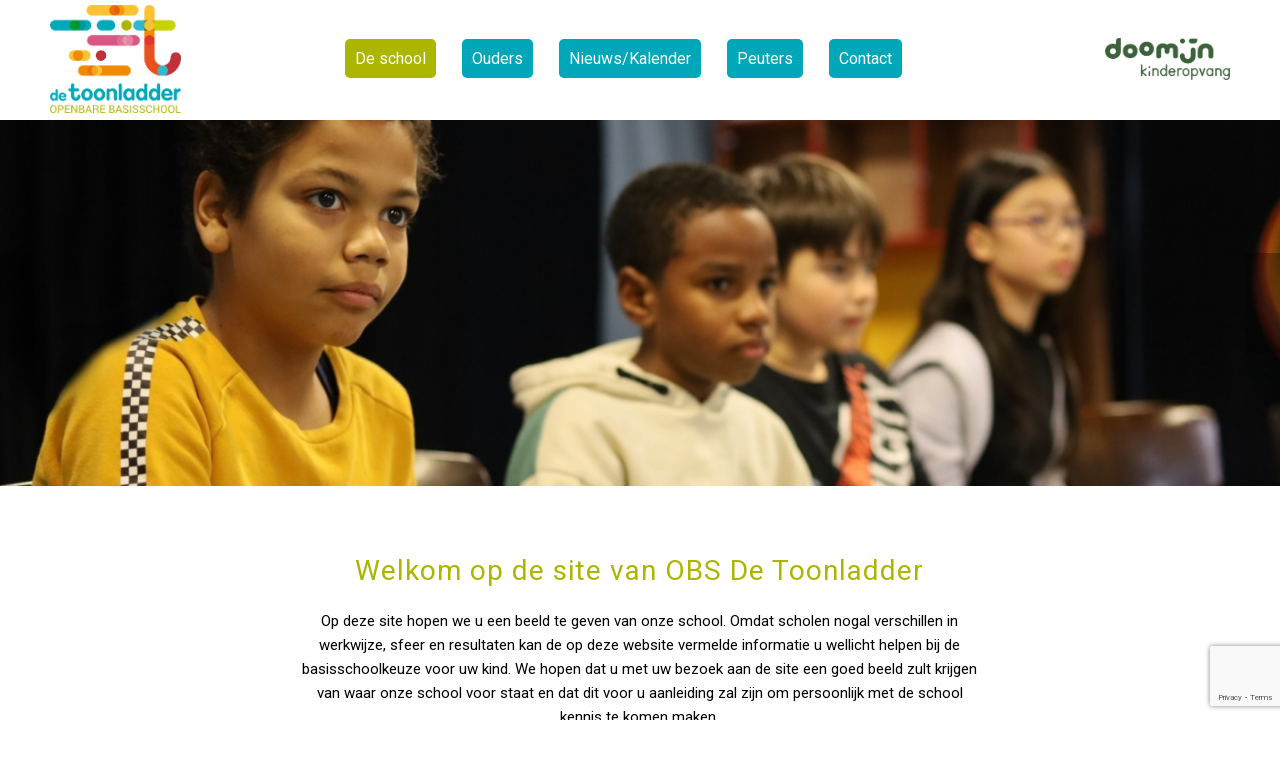

--- FILE ---
content_type: text/html; charset=UTF-8
request_url: https://obsdetoonladder.nl/
body_size: 22185
content:
<!DOCTYPE html>
<html lang="nl-NL" class="html_stretched responsive av-preloader-disabled  html_header_top html_logo_left html_main_nav_header html_menu_right html_large html_header_sticky html_header_shrinking html_mobile_menu_tablet html_header_searchicon html_content_align_center html_header_unstick_top_disabled html_header_stretch_disabled html_minimal_header html_av-overlay-side html_av-overlay-side-minimal html_av-submenu-noclone html_entry_id_2 av-cookies-no-cookie-consent av-no-preview av-default-lightbox html_text_menu_active av-mobile-menu-switch-default">
<head>
<meta charset="UTF-8" />


<!-- mobile setting -->
<meta name="viewport" content="width=device-width, initial-scale=1">

<!-- Scripts/CSS and wp_head hook -->
<meta name='robots' content='index, follow, max-image-preview:large, max-snippet:-1, max-video-preview:-1' />
<meta name="dlm-version" content="5.1.6">		<script>
			window.HTGA4 = {"debug":false,"cookie_notice_enabled":null,"cookie_notice_cookie_key":"htga4_","cookie_notice_duration_type":null,"cookie_notice_duration_value":null,"cookie_notice_overlay_enabled":null,"should_auto_consent":true,"one_year_seconds":31536000};
		</script>
		
	<!-- This site is optimized with the Yoast SEO plugin v26.5 - https://yoast.com/wordpress/plugins/seo/ -->
	<title>De school - De Toonladder</title>
	<link rel="canonical" href="https://obsdetoonladder.nl/welkom/" />
	<meta property="og:locale" content="nl_NL" />
	<meta property="og:type" content="website" />
	<meta property="og:title" content="De school - De Toonladder" />
	<meta property="og:url" content="https://obsdetoonladder.nl/welkom/" />
	<meta property="og:site_name" content="De Toonladder" />
	<meta property="article:modified_time" content="2023-03-22T09:56:00+00:00" />
	<meta name="twitter:card" content="summary_large_image" />
	<script type="application/ld+json" class="yoast-schema-graph">{"@context":"https://schema.org","@graph":[{"@type":"WebPage","@id":"https://obsdetoonladder.nl/welkom/","url":"https://obsdetoonladder.nl/welkom/","name":"De school - De Toonladder","isPartOf":{"@id":"https://obsdetoonladder.nl/#website"},"datePublished":"2022-05-30T07:47:57+00:00","dateModified":"2023-03-22T09:56:00+00:00","breadcrumb":{"@id":"https://obsdetoonladder.nl/welkom/#breadcrumb"},"inLanguage":"nl-NL","potentialAction":[{"@type":"ReadAction","target":["https://obsdetoonladder.nl/welkom/"]}]},{"@type":"BreadcrumbList","@id":"https://obsdetoonladder.nl/welkom/#breadcrumb","itemListElement":[{"@type":"ListItem","position":1,"name":"De school"}]},{"@type":"WebSite","@id":"https://obsdetoonladder.nl/#website","url":"https://obsdetoonladder.nl/","name":"De Toonladder","description":"","potentialAction":[{"@type":"SearchAction","target":{"@type":"EntryPoint","urlTemplate":"https://obsdetoonladder.nl/?s={search_term_string}"},"query-input":{"@type":"PropertyValueSpecification","valueRequired":true,"valueName":"search_term_string"}}],"inLanguage":"nl-NL"}]}</script>
	<!-- / Yoast SEO plugin. -->


<link rel='dns-prefetch' href='//www.google.com' />
<link rel="alternate" type="application/rss+xml" title="De Toonladder &raquo; feed" href="https://obsdetoonladder.nl/feed/" />
<link rel="alternate" type="text/calendar" title="De Toonladder &raquo; iCal Feed" href="https://obsdetoonladder.nl/kalender/?ical=1" />
<link rel="alternate" title="oEmbed (JSON)" type="application/json+oembed" href="https://obsdetoonladder.nl/wp-json/oembed/1.0/embed?url=https%3A%2F%2Fobsdetoonladder.nl%2F" />
<link rel="alternate" title="oEmbed (XML)" type="text/xml+oembed" href="https://obsdetoonladder.nl/wp-json/oembed/1.0/embed?url=https%3A%2F%2Fobsdetoonladder.nl%2F&#038;format=xml" />

<!-- google webfont font replacement -->

			<script type='text/javascript'>

				(function() {

					/*	check if webfonts are disabled by user setting via cookie - or user must opt in.	*/
					var html = document.getElementsByTagName('html')[0];
					var cookie_check = html.className.indexOf('av-cookies-needs-opt-in') >= 0 || html.className.indexOf('av-cookies-can-opt-out') >= 0;
					var allow_continue = true;
					var silent_accept_cookie = html.className.indexOf('av-cookies-user-silent-accept') >= 0;

					if( cookie_check && ! silent_accept_cookie )
					{
						if( ! document.cookie.match(/aviaCookieConsent/) || html.className.indexOf('av-cookies-session-refused') >= 0 )
						{
							allow_continue = false;
						}
						else
						{
							if( ! document.cookie.match(/aviaPrivacyRefuseCookiesHideBar/) )
							{
								allow_continue = false;
							}
							else if( ! document.cookie.match(/aviaPrivacyEssentialCookiesEnabled/) )
							{
								allow_continue = false;
							}
							else if( document.cookie.match(/aviaPrivacyGoogleWebfontsDisabled/) )
							{
								allow_continue = false;
							}
						}
					}

					if( allow_continue )
					{
						var f = document.createElement('link');

						f.type 	= 'text/css';
						f.rel 	= 'stylesheet';
						f.href 	= 'https://fonts.googleapis.com/css?family=Roboto:100,400,700&display=auto';
						f.id 	= 'avia-google-webfont';

						document.getElementsByTagName('head')[0].appendChild(f);
					}
				})();

			</script>
			<style id='wp-img-auto-sizes-contain-inline-css' type='text/css'>
img:is([sizes=auto i],[sizes^="auto," i]){contain-intrinsic-size:3000px 1500px}
/*# sourceURL=wp-img-auto-sizes-contain-inline-css */
</style>
<style id='wp-emoji-styles-inline-css' type='text/css'>

	img.wp-smiley, img.emoji {
		display: inline !important;
		border: none !important;
		box-shadow: none !important;
		height: 1em !important;
		width: 1em !important;
		margin: 0 0.07em !important;
		vertical-align: -0.1em !important;
		background: none !important;
		padding: 0 !important;
	}
/*# sourceURL=wp-emoji-styles-inline-css */
</style>
<link rel='stylesheet' id='wp-block-library-css' href='https://obsdetoonladder.nl/wp-includes/css/dist/block-library/style.min.css?ver=6.9' type='text/css' media='all' />
<style id='global-styles-inline-css' type='text/css'>
:root{--wp--preset--aspect-ratio--square: 1;--wp--preset--aspect-ratio--4-3: 4/3;--wp--preset--aspect-ratio--3-4: 3/4;--wp--preset--aspect-ratio--3-2: 3/2;--wp--preset--aspect-ratio--2-3: 2/3;--wp--preset--aspect-ratio--16-9: 16/9;--wp--preset--aspect-ratio--9-16: 9/16;--wp--preset--color--black: #000000;--wp--preset--color--cyan-bluish-gray: #abb8c3;--wp--preset--color--white: #ffffff;--wp--preset--color--pale-pink: #f78da7;--wp--preset--color--vivid-red: #cf2e2e;--wp--preset--color--luminous-vivid-orange: #ff6900;--wp--preset--color--luminous-vivid-amber: #fcb900;--wp--preset--color--light-green-cyan: #7bdcb5;--wp--preset--color--vivid-green-cyan: #00d084;--wp--preset--color--pale-cyan-blue: #8ed1fc;--wp--preset--color--vivid-cyan-blue: #0693e3;--wp--preset--color--vivid-purple: #9b51e0;--wp--preset--color--metallic-red: #b02b2c;--wp--preset--color--maximum-yellow-red: #edae44;--wp--preset--color--yellow-sun: #eeee22;--wp--preset--color--palm-leaf: #83a846;--wp--preset--color--aero: #7bb0e7;--wp--preset--color--old-lavender: #745f7e;--wp--preset--color--steel-teal: #5f8789;--wp--preset--color--raspberry-pink: #d65799;--wp--preset--color--medium-turquoise: #4ecac2;--wp--preset--gradient--vivid-cyan-blue-to-vivid-purple: linear-gradient(135deg,rgb(6,147,227) 0%,rgb(155,81,224) 100%);--wp--preset--gradient--light-green-cyan-to-vivid-green-cyan: linear-gradient(135deg,rgb(122,220,180) 0%,rgb(0,208,130) 100%);--wp--preset--gradient--luminous-vivid-amber-to-luminous-vivid-orange: linear-gradient(135deg,rgb(252,185,0) 0%,rgb(255,105,0) 100%);--wp--preset--gradient--luminous-vivid-orange-to-vivid-red: linear-gradient(135deg,rgb(255,105,0) 0%,rgb(207,46,46) 100%);--wp--preset--gradient--very-light-gray-to-cyan-bluish-gray: linear-gradient(135deg,rgb(238,238,238) 0%,rgb(169,184,195) 100%);--wp--preset--gradient--cool-to-warm-spectrum: linear-gradient(135deg,rgb(74,234,220) 0%,rgb(151,120,209) 20%,rgb(207,42,186) 40%,rgb(238,44,130) 60%,rgb(251,105,98) 80%,rgb(254,248,76) 100%);--wp--preset--gradient--blush-light-purple: linear-gradient(135deg,rgb(255,206,236) 0%,rgb(152,150,240) 100%);--wp--preset--gradient--blush-bordeaux: linear-gradient(135deg,rgb(254,205,165) 0%,rgb(254,45,45) 50%,rgb(107,0,62) 100%);--wp--preset--gradient--luminous-dusk: linear-gradient(135deg,rgb(255,203,112) 0%,rgb(199,81,192) 50%,rgb(65,88,208) 100%);--wp--preset--gradient--pale-ocean: linear-gradient(135deg,rgb(255,245,203) 0%,rgb(182,227,212) 50%,rgb(51,167,181) 100%);--wp--preset--gradient--electric-grass: linear-gradient(135deg,rgb(202,248,128) 0%,rgb(113,206,126) 100%);--wp--preset--gradient--midnight: linear-gradient(135deg,rgb(2,3,129) 0%,rgb(40,116,252) 100%);--wp--preset--font-size--small: 1rem;--wp--preset--font-size--medium: 1.125rem;--wp--preset--font-size--large: 1.75rem;--wp--preset--font-size--x-large: clamp(1.75rem, 3vw, 2.25rem);--wp--preset--spacing--20: 0.44rem;--wp--preset--spacing--30: 0.67rem;--wp--preset--spacing--40: 1rem;--wp--preset--spacing--50: 1.5rem;--wp--preset--spacing--60: 2.25rem;--wp--preset--spacing--70: 3.38rem;--wp--preset--spacing--80: 5.06rem;--wp--preset--shadow--natural: 6px 6px 9px rgba(0, 0, 0, 0.2);--wp--preset--shadow--deep: 12px 12px 50px rgba(0, 0, 0, 0.4);--wp--preset--shadow--sharp: 6px 6px 0px rgba(0, 0, 0, 0.2);--wp--preset--shadow--outlined: 6px 6px 0px -3px rgb(255, 255, 255), 6px 6px rgb(0, 0, 0);--wp--preset--shadow--crisp: 6px 6px 0px rgb(0, 0, 0);}:root { --wp--style--global--content-size: 800px;--wp--style--global--wide-size: 1130px; }:where(body) { margin: 0; }.wp-site-blocks > .alignleft { float: left; margin-right: 2em; }.wp-site-blocks > .alignright { float: right; margin-left: 2em; }.wp-site-blocks > .aligncenter { justify-content: center; margin-left: auto; margin-right: auto; }:where(.is-layout-flex){gap: 0.5em;}:where(.is-layout-grid){gap: 0.5em;}.is-layout-flow > .alignleft{float: left;margin-inline-start: 0;margin-inline-end: 2em;}.is-layout-flow > .alignright{float: right;margin-inline-start: 2em;margin-inline-end: 0;}.is-layout-flow > .aligncenter{margin-left: auto !important;margin-right: auto !important;}.is-layout-constrained > .alignleft{float: left;margin-inline-start: 0;margin-inline-end: 2em;}.is-layout-constrained > .alignright{float: right;margin-inline-start: 2em;margin-inline-end: 0;}.is-layout-constrained > .aligncenter{margin-left: auto !important;margin-right: auto !important;}.is-layout-constrained > :where(:not(.alignleft):not(.alignright):not(.alignfull)){max-width: var(--wp--style--global--content-size);margin-left: auto !important;margin-right: auto !important;}.is-layout-constrained > .alignwide{max-width: var(--wp--style--global--wide-size);}body .is-layout-flex{display: flex;}.is-layout-flex{flex-wrap: wrap;align-items: center;}.is-layout-flex > :is(*, div){margin: 0;}body .is-layout-grid{display: grid;}.is-layout-grid > :is(*, div){margin: 0;}body{padding-top: 0px;padding-right: 0px;padding-bottom: 0px;padding-left: 0px;}a:where(:not(.wp-element-button)){text-decoration: underline;}:root :where(.wp-element-button, .wp-block-button__link){background-color: #32373c;border-width: 0;color: #fff;font-family: inherit;font-size: inherit;font-style: inherit;font-weight: inherit;letter-spacing: inherit;line-height: inherit;padding-top: calc(0.667em + 2px);padding-right: calc(1.333em + 2px);padding-bottom: calc(0.667em + 2px);padding-left: calc(1.333em + 2px);text-decoration: none;text-transform: inherit;}.has-black-color{color: var(--wp--preset--color--black) !important;}.has-cyan-bluish-gray-color{color: var(--wp--preset--color--cyan-bluish-gray) !important;}.has-white-color{color: var(--wp--preset--color--white) !important;}.has-pale-pink-color{color: var(--wp--preset--color--pale-pink) !important;}.has-vivid-red-color{color: var(--wp--preset--color--vivid-red) !important;}.has-luminous-vivid-orange-color{color: var(--wp--preset--color--luminous-vivid-orange) !important;}.has-luminous-vivid-amber-color{color: var(--wp--preset--color--luminous-vivid-amber) !important;}.has-light-green-cyan-color{color: var(--wp--preset--color--light-green-cyan) !important;}.has-vivid-green-cyan-color{color: var(--wp--preset--color--vivid-green-cyan) !important;}.has-pale-cyan-blue-color{color: var(--wp--preset--color--pale-cyan-blue) !important;}.has-vivid-cyan-blue-color{color: var(--wp--preset--color--vivid-cyan-blue) !important;}.has-vivid-purple-color{color: var(--wp--preset--color--vivid-purple) !important;}.has-metallic-red-color{color: var(--wp--preset--color--metallic-red) !important;}.has-maximum-yellow-red-color{color: var(--wp--preset--color--maximum-yellow-red) !important;}.has-yellow-sun-color{color: var(--wp--preset--color--yellow-sun) !important;}.has-palm-leaf-color{color: var(--wp--preset--color--palm-leaf) !important;}.has-aero-color{color: var(--wp--preset--color--aero) !important;}.has-old-lavender-color{color: var(--wp--preset--color--old-lavender) !important;}.has-steel-teal-color{color: var(--wp--preset--color--steel-teal) !important;}.has-raspberry-pink-color{color: var(--wp--preset--color--raspberry-pink) !important;}.has-medium-turquoise-color{color: var(--wp--preset--color--medium-turquoise) !important;}.has-black-background-color{background-color: var(--wp--preset--color--black) !important;}.has-cyan-bluish-gray-background-color{background-color: var(--wp--preset--color--cyan-bluish-gray) !important;}.has-white-background-color{background-color: var(--wp--preset--color--white) !important;}.has-pale-pink-background-color{background-color: var(--wp--preset--color--pale-pink) !important;}.has-vivid-red-background-color{background-color: var(--wp--preset--color--vivid-red) !important;}.has-luminous-vivid-orange-background-color{background-color: var(--wp--preset--color--luminous-vivid-orange) !important;}.has-luminous-vivid-amber-background-color{background-color: var(--wp--preset--color--luminous-vivid-amber) !important;}.has-light-green-cyan-background-color{background-color: var(--wp--preset--color--light-green-cyan) !important;}.has-vivid-green-cyan-background-color{background-color: var(--wp--preset--color--vivid-green-cyan) !important;}.has-pale-cyan-blue-background-color{background-color: var(--wp--preset--color--pale-cyan-blue) !important;}.has-vivid-cyan-blue-background-color{background-color: var(--wp--preset--color--vivid-cyan-blue) !important;}.has-vivid-purple-background-color{background-color: var(--wp--preset--color--vivid-purple) !important;}.has-metallic-red-background-color{background-color: var(--wp--preset--color--metallic-red) !important;}.has-maximum-yellow-red-background-color{background-color: var(--wp--preset--color--maximum-yellow-red) !important;}.has-yellow-sun-background-color{background-color: var(--wp--preset--color--yellow-sun) !important;}.has-palm-leaf-background-color{background-color: var(--wp--preset--color--palm-leaf) !important;}.has-aero-background-color{background-color: var(--wp--preset--color--aero) !important;}.has-old-lavender-background-color{background-color: var(--wp--preset--color--old-lavender) !important;}.has-steel-teal-background-color{background-color: var(--wp--preset--color--steel-teal) !important;}.has-raspberry-pink-background-color{background-color: var(--wp--preset--color--raspberry-pink) !important;}.has-medium-turquoise-background-color{background-color: var(--wp--preset--color--medium-turquoise) !important;}.has-black-border-color{border-color: var(--wp--preset--color--black) !important;}.has-cyan-bluish-gray-border-color{border-color: var(--wp--preset--color--cyan-bluish-gray) !important;}.has-white-border-color{border-color: var(--wp--preset--color--white) !important;}.has-pale-pink-border-color{border-color: var(--wp--preset--color--pale-pink) !important;}.has-vivid-red-border-color{border-color: var(--wp--preset--color--vivid-red) !important;}.has-luminous-vivid-orange-border-color{border-color: var(--wp--preset--color--luminous-vivid-orange) !important;}.has-luminous-vivid-amber-border-color{border-color: var(--wp--preset--color--luminous-vivid-amber) !important;}.has-light-green-cyan-border-color{border-color: var(--wp--preset--color--light-green-cyan) !important;}.has-vivid-green-cyan-border-color{border-color: var(--wp--preset--color--vivid-green-cyan) !important;}.has-pale-cyan-blue-border-color{border-color: var(--wp--preset--color--pale-cyan-blue) !important;}.has-vivid-cyan-blue-border-color{border-color: var(--wp--preset--color--vivid-cyan-blue) !important;}.has-vivid-purple-border-color{border-color: var(--wp--preset--color--vivid-purple) !important;}.has-metallic-red-border-color{border-color: var(--wp--preset--color--metallic-red) !important;}.has-maximum-yellow-red-border-color{border-color: var(--wp--preset--color--maximum-yellow-red) !important;}.has-yellow-sun-border-color{border-color: var(--wp--preset--color--yellow-sun) !important;}.has-palm-leaf-border-color{border-color: var(--wp--preset--color--palm-leaf) !important;}.has-aero-border-color{border-color: var(--wp--preset--color--aero) !important;}.has-old-lavender-border-color{border-color: var(--wp--preset--color--old-lavender) !important;}.has-steel-teal-border-color{border-color: var(--wp--preset--color--steel-teal) !important;}.has-raspberry-pink-border-color{border-color: var(--wp--preset--color--raspberry-pink) !important;}.has-medium-turquoise-border-color{border-color: var(--wp--preset--color--medium-turquoise) !important;}.has-vivid-cyan-blue-to-vivid-purple-gradient-background{background: var(--wp--preset--gradient--vivid-cyan-blue-to-vivid-purple) !important;}.has-light-green-cyan-to-vivid-green-cyan-gradient-background{background: var(--wp--preset--gradient--light-green-cyan-to-vivid-green-cyan) !important;}.has-luminous-vivid-amber-to-luminous-vivid-orange-gradient-background{background: var(--wp--preset--gradient--luminous-vivid-amber-to-luminous-vivid-orange) !important;}.has-luminous-vivid-orange-to-vivid-red-gradient-background{background: var(--wp--preset--gradient--luminous-vivid-orange-to-vivid-red) !important;}.has-very-light-gray-to-cyan-bluish-gray-gradient-background{background: var(--wp--preset--gradient--very-light-gray-to-cyan-bluish-gray) !important;}.has-cool-to-warm-spectrum-gradient-background{background: var(--wp--preset--gradient--cool-to-warm-spectrum) !important;}.has-blush-light-purple-gradient-background{background: var(--wp--preset--gradient--blush-light-purple) !important;}.has-blush-bordeaux-gradient-background{background: var(--wp--preset--gradient--blush-bordeaux) !important;}.has-luminous-dusk-gradient-background{background: var(--wp--preset--gradient--luminous-dusk) !important;}.has-pale-ocean-gradient-background{background: var(--wp--preset--gradient--pale-ocean) !important;}.has-electric-grass-gradient-background{background: var(--wp--preset--gradient--electric-grass) !important;}.has-midnight-gradient-background{background: var(--wp--preset--gradient--midnight) !important;}.has-small-font-size{font-size: var(--wp--preset--font-size--small) !important;}.has-medium-font-size{font-size: var(--wp--preset--font-size--medium) !important;}.has-large-font-size{font-size: var(--wp--preset--font-size--large) !important;}.has-x-large-font-size{font-size: var(--wp--preset--font-size--x-large) !important;}
/*# sourceURL=global-styles-inline-css */
</style>

<link rel='stylesheet' id='marshof-child-style-css' href='https://obsdetoonladder.nl/wp-content/themes/enfold-child/style.css?ver=0.3' type='text/css' media='all' />
<link rel='stylesheet' id='avia-merged-styles-css' href='https://obsdetoonladder.nl/wp-content/uploads/sites/51/dynamic_avia/avia-merged-styles-0b8edcf6f8d0ecc53c44af986c39b1fc---69009bbfae2d2.css' type='text/css' media='all' />
<link rel='stylesheet' id='avia-single-post-2-css' href='https://obsdetoonladder.nl/wp-content/uploads/sites/51/dynamic_avia/avia_posts_css/post-2.css?ver=ver-1758545668' type='text/css' media='all' />
<script type="text/javascript" src="https://obsdetoonladder.nl/wp-includes/js/jquery/jquery.min.js?ver=3.7.1" id="jquery-core-js"></script>
<script type="text/javascript" src="https://obsdetoonladder.nl/wp-includes/js/jquery/jquery-migrate.min.js?ver=3.4.1" id="jquery-migrate-js"></script>
<script type="text/javascript" src="https://obsdetoonladder.nl/wp-content/uploads/sites/51/dynamic_avia/avia-head-scripts-1d96794713bdafc3a0c4f6582e44d6a9---68d146d295014.js" id="avia-head-scripts-js"></script>
<link rel="https://api.w.org/" href="https://obsdetoonladder.nl/wp-json/" /><link rel="alternate" title="JSON" type="application/json" href="https://obsdetoonladder.nl/wp-json/wp/v2/pages/2" /><link rel="EditURI" type="application/rsd+xml" title="RSD" href="https://obsdetoonladder.nl/xmlrpc.php?rsd" />
<meta name="generator" content="WordPress 6.9" />
<link rel='shortlink' href='https://obsdetoonladder.nl/' />
<!-- start Simple Custom CSS and JS -->
<style type="text/css">
h3.tribe-events-calendar-month__calendar-event-title {
	font-size:18px !important;
}

.single-tribe_events .tribe-events-c-subscribe-dropdown__button {
	width:250px;
}

.tribe-common--breakpoint-medium.tribe-common .tribe-common-h3 {
  font-size: var(--tec-font-size-4);
}

.tribe-common--breakpoint-medium.tribe-events .tribe-events-l-container {
  min-height: 700px;
  padding-bottom: var(--tec-spacer-0);
  padding-top: var(--tec-spacer-0);
}

.tribe-events .tribe-events-calendar-month__calendar-event-datetime {
  font-size: var(--tec-font-size-2);
}

#top.tribe-theme-enfold.single-tribe_events .av-single-event-meta-bar-inner {
  border: 1px solid #ccc;
}

/* @media (min-width: 768px) { */
	#top.tribe-theme-enfold.single-tribe_events .tribe-events-schedule {
  		margin-top: var(--tec-spacer-0);
		margin-bottom:0px;	
	}

#top.tribe-theme-enfold.single-tribe_events .tribe-events-schedule h3 {
	font-size:15px !important;
	color:#969696 !important;
}
/* } */</style>
<!-- end Simple Custom CSS and JS -->
<!-- start Simple Custom CSS and JS -->
<style type="text/css">
/* Header */
.responsive #top #header,
/* Top bar */
.responsive #top #header #header_meta,
/* Search icon */
.responsive #top #header #menu-item-search a,
/* Cart icon */
.responsive #top #header a.cart_dropdown_link,
/* Social icon */
.responsive #top #header #header_main nav .social_bookmarks,
/* Logo */
.responsive #top #header #header_main .inner-container .logo,
/* Main menu, cart and social icons */
.responsive #top #header #header_main .inner-container .main_menu,
/* Widgets */
.responsive #top #header #header_main .inner-container .widget,
/* Header inner container */
#top #header #header_main .container.av-logo-container .inner-container {    
    display: flex;
    position: relative;
}

/* Top bar */

.responsive #top #header #header_meta {
    flex-basis: 100%;    
}

/* Header inner container */

#top #header #header_main .container.av-logo-container .inner-container {
  height: inherit; 
  position: relative !important;
  flex-wrap: nowrap;
  justify-content: space-between;
}

/* Header content and Topbar */

.responsive #top #header {
    flex-wrap: wrap;
}

/* Header contents: Logo, Menu, Social Icons and Widgets. */

.responsive #top #header #header_main {
    flex-basis: 100%;    
}

/* Transparent header 
--------------------------------*/

.responsive.html_header_transparency #top #wrap_all #header {
    position: absolute;
}


/* Main content: 
-----------------------*/
.responsive #top #main { 
    padding-top: 120px; /* Gap between the content and header */
} 


/* Fixed header 
--------------------------------*/

/* Fixed header */


.html_header_sticky.html_header_transparency #top #wrap_all #header,
.html_header_sticky #top #wrap_all #header { 
    position: fixed; 
} 


/* Logo */

.responsive #top #header #header_main .inner-container .logo {
    order: 0;
    flex-basis: auto;
    min-width: 100px;
    max-width: 180px;
    z-index: 9;
}


/* Logo image size */

.responsive #top #header .logo,
.responsive #top #header .logo a,
.responsive #top #header .logo img {
    width: auto;
    height: auto;    
    align-items: center;
    align-self: center;
    justify-content: center;
}

/* Vertically center transparency logo */

.responsive #top #header .logo span img {
    position: absolute;
    top: 50%;
    transform: translateY(-50%);
}

/* Menu outer container: Menu with siblings cart and social icons */

.responsive #top #header #header_main .inner-container .main_menu {
    order: 0;
    flex-basis: auto;   /* Use calc to minus the width of the logo */
    align-items: center;
    align-self: center;
}

/* Navigation */

#header .av-main-nav {
    display: flex;
    flex-wrap: nowrap;
}

/*  Activate burger menu  */

@media only screen and (max-width: 1000px) {
    #top #header .av-main-nav>li.menu-item {
        display: none!important;
    }
    #top #header .av-burger-menu-main {
        cursor: pointer;
        display: block!important;
    }
}

@media only screen and (max-width: 767px) {

/* Mobile menu position fix */
.responsive #top .av-logo-container .avia-menu {
    display: flex!important;
    align-items: center;
}}

/* Mega menu position fix */
#header li .avia_mega_div,
#header li:hover .avia_mega_div {
    right: 0 !important; /* submenu position */
    left: auto!important; /* submenu position */
    max-width: 50vw;
}

/* Widgets */

.responsive #top #header #header_main .inner-container .widget {
    order: 0;
    flex-basis: auto;
    padding: unset;
    clear: none!important;
    align-self: center;
    align-items: center;
    z-index: 1;
	max-width:125px;
}

.responsive #top #header #header_main .inner-container .widget>div {
    width:100%;
    line-height: 14px;
    padding:0 10px;
}

/* Flex support and position fix */
.responsive #top #header #header_main nav .social_bookmarks {
    display: flex;
     top: auto;
     margin-top: 0;
     align-items: center;
}
/* Inherit height for flex alignment */
#top .av-logo-container .social_bookmarks li {
    height: inherit;
}

.avia-menu-fx {
  bottom: -4px;
}

.av-main-nav ul {
	margin-top:2px;
}

span.avia-menu-text {
	font-size:16px;
	/* background:#a2c868;*/
	background:#00a7b9;
	padding:10px;
	border-radius:5px;
}


span.avia-menu-text:hover,
#top #header .av-main-nav li.current-menu-item > a > .avia-menu-text {
	/*background:#da3732;*/
	background:#acb500;
	color:#ffffff;
}

ul.sub-menu span.avia-menu-text {
	background:transparent;
}</style>
<!-- end Simple Custom CSS and JS -->
<!-- start Simple Custom CSS and JS -->
<style type="text/css">
#top #header.header-scrolled #header_main {
  	box-shadow: 5px 5px 20px rgba(0, 0, 0, 0.1)  ; 
	-webkit-box-shadow: 5px 5px 20px rgba(0, 0, 0, 0.1)  ; 
	-moz-box-shadow: 5px 5px 20px rgba(0, 0, 0, 0.1)  ; 
}

#header_main {
    background: rgba(255,255,255,1);
	border:1px rgba(255,255,255,1) !important;
}

.logo img {
	padding: 5px 0;
}

/* Slider 1 */

#full_slider_1 .slideshow_inner_caption {
	  top:50% !important;
	}

#full_slider_1 .slideshow_inner_caption {
	background:#ffffff;
	border-radius:15px;
	padding:30px;
	height:auto;
	color:#000000;
}

#full_slider_1 .slideshow_caption {
 	z-index: 100;
  	width: 46%;
  	position: relative;
  	bottom: 0;
	top:20%;
  	height: auto;
  	display: block;
  	text-decoration: none;
  	padding: 0px;
    padding-top: 50px;
}


#full_slider_1 .slideshow_inner_caption h2 {
	color:#000000;
}

.av-subheading.av-subheading_above {
	color:#ed1c23;
}

#kolom-tekst-padding h3,
#kolom-tekst-padding p {
	padding:0 20px;
}

.avia-caption-title, .avia-caption-content, .avia-slideshow-button {
	-webkit-animation: 0s ease 0s normal none 1 running none !important;
	animation: 0s ease 0s normal none 1 running none !important;
	visibility: visible !important;
}

h3.av-masonry-entry-title.entry-title {
	margin-bottom:10px;
}
canvas.df-3dcanvas {
	background:#999999 !important;
}

.slideshow_caption {
  width: 48%;
}

#top #header .av-main-nav > li > a {
  font-weight: normal;
}

ul#avia-menu a {
	white-space: nowrap;
	}


h3.gsection_title {
	font-size:18px !important;
}

#top label {
  font-weight: normal !important;
  font-size: 1em !important;
}

.av-inner-masonry-content,
.main_color .container .av-masonry-entry .avia-arrow {
  background-color: #f5f7fb !important;
}

h2.gform_submission_error.hide_summary {
	font-size:15px !important;
}

.avia-icon-list .iconlist_icon {
  height: 50px;
  width: 50px;
  line-height: 50px;
  font-size: 30px;
  text-align: center;
  border-radius: 500px;
  position: relative;
  float: left;
  margin-right: 30px;
  margin-left: 2px;
  z-index: 5;
  color: #fff;
}

.avia-icon-list li {
	padding:0px;
	min-height:50px;
}

.avia-icon-list .av-iconlist-empty .iconlist_title {
  margin-top: 12px;
}

#footer div .av_one_fourth {
  margin-left: 0%;
  width: 25%;
}

#socket .copyright {
    width: 100% !important; 
}
.right_socket {
    float: right !important; 
}

.gform_wrapper.gravity-theme .gform_footer input {
  border-radius: 20px;
	font-size:15px;
}

#footer {
	padding:40px 0;
}

#footer .widget {
   margin: 0;
}

.av-special-heading,
#blogposts h3 {
	margin-top:20px;
}

.avia-content-slider .slide-entry-excerpt {
	margin-bottom:10px;
}

.avia-slideshow-arrows a::before {
	padding:0;
}

#top .avia-slideshow-arrows a {
	font-size:0px;
}

#top .av_slideshow_full.av-control-default .avia-slideshow-arrows a {
	opacity:1 !important;
}

p.gform_required_legend {
	display:none;
}

#top .av-menu-button > a .avia-menu-text {
	border-radius:5px;
}

#top #wrap_all .header_color .av-menu-button-colored > a .avia-menu-text {
	color:#000000;
	border: 2px solid #ffffff;
}

#top #wrap_all .header_color .av-menu-button-colored > a .avia-menu-text:hover {
	background:#e91a25;
}

#top .av-main-nav ul a {
	/* background:#278239; */
	background:#00a7b9;
	color:#ffffff;
	border: none;
}

#top .av-main-nav ul a:hover {
	/* background:#90c359; */
	background:#acb500;
}

.av-main-nav ul { width: auto !important; min-width: 140px !important; }

/*.avia-image-container.av-hover-grow.av-hide-overflow .avia-image-container-inner {
		margin-top:50px;
	}
*/

@media only screen and (max-width: 768px) {
	#top #wrap_all .header_color .av-menu-button-colored > a .avia-menu-text {
		display:block;
		color:#000000 !important;
		background:#8fc359;
		border:none;
		width:100%;
	}
}

.html_av-overlay-side-classic #top .av-burger-overlay li li .avia-bullet,
.html_av-overlay-side.av-burger-overlay-active #top .av-hamburger-inner,
.html_av-overlay-side.av-burger-overlay-active #top .av-hamburger-inner::before,
.html_av-overlay-side.av-burger-overlay-active #top .av-hamburger-inner::after {
	background-color:#000000 !important;
}

@media only screen and (max-width: 990px) {
	span.avia-menu-text:hover,
	span.avia-menu-text {
		color:#90c359 !important;
		background:transparent;
		cursor:pointer;
	}
	.html_av-overlay-side #top #wrap_all .av-burger-overlay li a {
		padding: 10px 50px;
	}
	
	.responsive #top #main { 
    	padding-top: 60px !important; /* Gap between the content and header */
	} 
}</style>
<!-- end Simple Custom CSS and JS -->
<meta name="tec-api-version" content="v1"><meta name="tec-api-origin" content="https://obsdetoonladder.nl"><link rel="alternate" href="https://obsdetoonladder.nl/wp-json/tribe/events/v1/" /><script defer data-domain="obsdetoonladder.nl" src="https://analytics.machelp.nl/js/script.js"></script>
<link rel="icon" href="https://obsdetoonladder.nl/wp-content/uploads/sites/51/2023/09/obsdetoonladder-logo.png" type="image/png">
<!--[if lt IE 9]><script src="https://obsdetoonladder.nl/wp-content/themes/enfold/js/html5shiv.js"></script><![endif]--><link rel="profile" href="https://gmpg.org/xfn/11" />
<link rel="alternate" type="application/rss+xml" title="De Toonladder RSS2 Feed" href="https://obsdetoonladder.nl/feed/" />
<link rel="pingback" href="https://obsdetoonladder.nl/xmlrpc.php" />

<!-- To speed up the rendering and to display the site as fast as possible to the user we include some styles and scripts for above the fold content inline -->
<script type="text/javascript">'use strict';var avia_is_mobile=!1;if(/Android|webOS|iPhone|iPad|iPod|BlackBerry|IEMobile|Opera Mini/i.test(navigator.userAgent)&&'ontouchstart' in document.documentElement){avia_is_mobile=!0;document.documentElement.className+=' avia_mobile '}
else{document.documentElement.className+=' avia_desktop '};document.documentElement.className+=' js_active ';(function(){var e=['-webkit-','-moz-','-ms-',''],n='',o=!1,a=!1;for(var t in e){if(e[t]+'transform' in document.documentElement.style){o=!0;n=e[t]+'transform'};if(e[t]+'perspective' in document.documentElement.style){a=!0}};if(o){document.documentElement.className+=' avia_transform '};if(a){document.documentElement.className+=' avia_transform3d '};if(typeof document.getElementsByClassName=='function'&&typeof document.documentElement.getBoundingClientRect=='function'&&avia_is_mobile==!1){if(n&&window.innerHeight>0){setTimeout(function(){var e=0,o={},a=0,t=document.getElementsByClassName('av-parallax'),i=window.pageYOffset||document.documentElement.scrollTop;for(e=0;e<t.length;e++){t[e].style.top='0px';o=t[e].getBoundingClientRect();a=Math.ceil((window.innerHeight+i-o.top)*0.3);t[e].style[n]='translate(0px, '+a+'px)';t[e].style.top='auto';t[e].className+=' enabled-parallax '}},50)}}})();</script><style type="text/css">
		@font-face {font-family: 'entypo-fontello-enfold'; font-weight: normal; font-style: normal; font-display: auto;
		src: url('https://obsdetoonladder.nl/wp-content/themes/enfold/config-templatebuilder/avia-template-builder/assets/fonts/entypo-fontello-enfold/entypo-fontello-enfold.woff2') format('woff2'),
		url('https://obsdetoonladder.nl/wp-content/themes/enfold/config-templatebuilder/avia-template-builder/assets/fonts/entypo-fontello-enfold/entypo-fontello-enfold.woff') format('woff'),
		url('https://obsdetoonladder.nl/wp-content/themes/enfold/config-templatebuilder/avia-template-builder/assets/fonts/entypo-fontello-enfold/entypo-fontello-enfold.ttf') format('truetype'),
		url('https://obsdetoonladder.nl/wp-content/themes/enfold/config-templatebuilder/avia-template-builder/assets/fonts/entypo-fontello-enfold/entypo-fontello-enfold.svg#entypo-fontello-enfold') format('svg'),
		url('https://obsdetoonladder.nl/wp-content/themes/enfold/config-templatebuilder/avia-template-builder/assets/fonts/entypo-fontello-enfold/entypo-fontello-enfold.eot'),
		url('https://obsdetoonladder.nl/wp-content/themes/enfold/config-templatebuilder/avia-template-builder/assets/fonts/entypo-fontello-enfold/entypo-fontello-enfold.eot?#iefix') format('embedded-opentype');
		}

		#top .avia-font-entypo-fontello-enfold, body .avia-font-entypo-fontello-enfold, html body [data-av_iconfont='entypo-fontello-enfold']:before{ font-family: 'entypo-fontello-enfold'; }
		
		@font-face {font-family: 'entypo-fontello'; font-weight: normal; font-style: normal; font-display: auto;
		src: url('https://obsdetoonladder.nl/wp-content/themes/enfold/config-templatebuilder/avia-template-builder/assets/fonts/entypo-fontello/entypo-fontello.woff2') format('woff2'),
		url('https://obsdetoonladder.nl/wp-content/themes/enfold/config-templatebuilder/avia-template-builder/assets/fonts/entypo-fontello/entypo-fontello.woff') format('woff'),
		url('https://obsdetoonladder.nl/wp-content/themes/enfold/config-templatebuilder/avia-template-builder/assets/fonts/entypo-fontello/entypo-fontello.ttf') format('truetype'),
		url('https://obsdetoonladder.nl/wp-content/themes/enfold/config-templatebuilder/avia-template-builder/assets/fonts/entypo-fontello/entypo-fontello.svg#entypo-fontello') format('svg'),
		url('https://obsdetoonladder.nl/wp-content/themes/enfold/config-templatebuilder/avia-template-builder/assets/fonts/entypo-fontello/entypo-fontello.eot'),
		url('https://obsdetoonladder.nl/wp-content/themes/enfold/config-templatebuilder/avia-template-builder/assets/fonts/entypo-fontello/entypo-fontello.eot?#iefix') format('embedded-opentype');
		}

		#top .avia-font-entypo-fontello, body .avia-font-entypo-fontello, html body [data-av_iconfont='entypo-fontello']:before{ font-family: 'entypo-fontello'; }
		</style>

<!--
Debugging Info for Theme support: 

Theme: Enfold
Version: 7.1.2
Installed: enfold
AviaFramework Version: 5.6
AviaBuilder Version: 6.0
aviaElementManager Version: 1.0.1
- - - - - - - - - - -
ChildTheme: Enfold Child
ChildTheme Version: 1.0
ChildTheme Installed: enfold

- - - - - - - - - - -
ML:1024-PU:67-PLA:32
WP:6.9
Compress: CSS:all theme files - JS:all theme files
Updates: enabled - token has changed and not verified
PLAu:26
-->
</head>

<a class="stel-je-vraag-button" href="/aanvraag-rondleiding/?ref=https%3A%2F%2Fobsdetoonladder.nl%2F#formulier"></a>
<body data-rsssl=1 id="top" class="home wp-singular page-template-default page page-id-2 page-parent wp-theme-enfold wp-child-theme-enfold-child stretched rtl_columns av-curtain-numeric roboto tribe-no-js post-type-page avia-responsive-images-support" itemscope="itemscope" itemtype="https://schema.org/WebPage" >

	
	<div id='wrap_all'>

	
<header id='header' class='all_colors header_color light_bg_color  av_header_top av_logo_left av_main_nav_header av_menu_right av_large av_header_sticky av_header_shrinking av_header_stretch_disabled av_mobile_menu_tablet av_header_searchicon av_header_unstick_top_disabled av_minimal_header av_bottom_nav_disabled  av_header_border_disabled'  data-av_shrink_factor='50' role="banner" itemscope="itemscope" itemtype="https://schema.org/WPHeader" >

		<div  id='header_main' class='container_wrap container_wrap_logo'>

        <div class='container av-logo-container'><div class='inner-container'><span class='logo avia-standard-logo'><a href='https://obsdetoonladder.nl/' class='' aria-label='obsdetoonladder-logo' title='obsdetoonladder-logo'><img src="https://obsdetoonladder.nl/wp-content/uploads/sites/51/2023/09/obsdetoonladder-logo.png" height="100" width="300" alt='De Toonladder' title='obsdetoonladder-logo' /></a></span><nav class='main_menu' data-selectname='Selecteer een pagina'  role="navigation" itemscope="itemscope" itemtype="https://schema.org/SiteNavigationElement" ><div class="avia-menu av-main-nav-wrap"><ul role="menu" class="menu av-main-nav" id="avia-menu"><li role="menuitem" id="menu-item-39" class="menu-item menu-item-type-post_type menu-item-object-page menu-item-home current-menu-item page_item page-item-2 current_page_item menu-item-has-children menu-item-top-level menu-item-top-level-1"><a href="https://obsdetoonladder.nl/" itemprop="url" tabindex="0"><span class="avia-bullet"></span><span class="avia-menu-text">De school</span><span class="avia-menu-fx"><span class="avia-arrow-wrap"><span class="avia-arrow"></span></span></span></a>


<ul class="sub-menu">
	<li role="menuitem" id="menu-item-445" class="menu-item menu-item-type-post_type menu-item-object-page"><a href="https://obsdetoonladder.nl/welkom/onze-school/" itemprop="url" tabindex="0"><span class="avia-bullet"></span><span class="avia-menu-text">Visie/missie</span></a></li>
	<li role="menuitem" id="menu-item-480" class="menu-item menu-item-type-post_type menu-item-object-page"><a href="https://obsdetoonladder.nl/peuterpagina/ons-onderwijs/" itemprop="url" tabindex="0"><span class="avia-bullet"></span><span class="avia-menu-text">Ons onderwijs</span></a></li>
	<li role="menuitem" id="menu-item-919" class="menu-item menu-item-type-post_type menu-item-object-page"><a href="https://obsdetoonladder.nl/brede-en-sportactieve-school/" itemprop="url" tabindex="0"><span class="avia-bullet"></span><span class="avia-menu-text">Sportactieve school</span></a></li>
	<li role="menuitem" id="menu-item-493" class="menu-item menu-item-type-post_type menu-item-object-page"><a href="https://obsdetoonladder.nl/?page_id=485" itemprop="url" tabindex="0"><span class="avia-bullet"></span><span class="avia-menu-text">Ons Team</span></a></li>
	<li role="menuitem" id="menu-item-446" class="menu-item menu-item-type-post_type menu-item-object-page"><a href="https://obsdetoonladder.nl/welkom/continurooster/" itemprop="url" tabindex="0"><span class="avia-bullet"></span><span class="avia-menu-text">Schooltijden</span></a></li>
	<li role="menuitem" id="menu-item-444" class="menu-item menu-item-type-post_type menu-item-object-page"><a href="https://obsdetoonladder.nl/welkom/schoolgids/" itemprop="url" tabindex="0"><span class="avia-bullet"></span><span class="avia-menu-text">Schoolgids</span></a></li>
	<li role="menuitem" id="menu-item-787" class="menu-item menu-item-type-post_type menu-item-object-page"><a href="https://obsdetoonladder.nl/welkom/leerlingenzorg-2/" itemprop="url" tabindex="0"><span class="avia-bullet"></span><span class="avia-menu-text">Leerlingenzorg</span></a></li>
	<li role="menuitem" id="menu-item-791" class="menu-item menu-item-type-post_type menu-item-object-page"><a href="https://obsdetoonladder.nl/beleidsdocumenten/" itemprop="url" tabindex="0"><span class="avia-bullet"></span><span class="avia-menu-text">Beleidsdocumenten</span></a></li>
</ul>
</li>
<li role="menuitem" id="menu-item-522" class="menu-item menu-item-type-post_type menu-item-object-page menu-item-has-children menu-item-top-level menu-item-top-level-2"><a href="https://obsdetoonladder.nl/ouders/ouders/" itemprop="url" tabindex="0"><span class="avia-bullet"></span><span class="avia-menu-text">Ouders</span><span class="avia-menu-fx"><span class="avia-arrow-wrap"><span class="avia-arrow"></span></span></span></a>


<ul class="sub-menu">
	<li role="menuitem" id="menu-item-520" class="menu-item menu-item-type-post_type menu-item-object-page"><a href="https://obsdetoonladder.nl/ouders/mr-or/" itemprop="url" tabindex="0"><span class="avia-bullet"></span><span class="avia-menu-text">Medezeggenschapsraad (MR)</span></a></li>
	<li role="menuitem" id="menu-item-811" class="menu-item menu-item-type-post_type menu-item-object-page"><a href="https://obsdetoonladder.nl/ziekmelden-verzuim-en-verlof/" itemprop="url" tabindex="0"><span class="avia-bullet"></span><span class="avia-menu-text">Ziekmelden, verzuim en verlof</span></a></li>
	<li role="menuitem" id="menu-item-810" class="menu-item menu-item-type-post_type menu-item-object-page"><a href="https://obsdetoonladder.nl/praktische-informatie/" itemprop="url" tabindex="0"><span class="avia-bullet"></span><span class="avia-menu-text">Praktische informatie</span></a></li>
	<li role="menuitem" id="menu-item-809" class="menu-item menu-item-type-post_type menu-item-object-page"><a href="https://obsdetoonladder.nl/ouderbijdrage/" itemprop="url" tabindex="0"><span class="avia-bullet"></span><span class="avia-menu-text">Ouderbijdrage</span></a></li>
	<li role="menuitem" id="menu-item-808" class="menu-item menu-item-type-post_type menu-item-object-page"><a href="https://obsdetoonladder.nl/privacy/" itemprop="url" tabindex="0"><span class="avia-bullet"></span><span class="avia-menu-text">Privacy</span></a></li>
	<li role="menuitem" id="menu-item-519" class="menu-item menu-item-type-post_type menu-item-object-page"><a href="https://obsdetoonladder.nl/ouders/ouderpunt/" itemprop="url" tabindex="0"><span class="avia-bullet"></span><span class="avia-menu-text">Ouderpunt</span></a></li>
	<li role="menuitem" id="menu-item-518" class="menu-item menu-item-type-post_type menu-item-object-page"><a href="https://obsdetoonladder.nl/ouders/links-voor-ouders/" itemprop="url" tabindex="0"><span class="avia-bullet"></span><span class="avia-menu-text">Financiële ondersteuning</span></a></li>
	<li role="menuitem" id="menu-item-652" class="menu-item menu-item-type-custom menu-item-object-custom menu-item-has-children"><a href="#" itemprop="url" tabindex="0"><span class="avia-bullet"></span><span class="avia-menu-text">Aanbod externen</span></a>
	<ul class="sub-menu">
		<li role="menuitem" id="menu-item-651" class="menu-item menu-item-type-post_type menu-item-object-page"><a href="https://obsdetoonladder.nl/logopedie/" itemprop="url" tabindex="0"><span class="avia-bullet"></span><span class="avia-menu-text">Logopedie</span></a></li>
		<li role="menuitem" id="menu-item-660" class="menu-item menu-item-type-post_type menu-item-object-page"><a href="https://obsdetoonladder.nl/fysiotherapie/" itemprop="url" tabindex="0"><span class="avia-bullet"></span><span class="avia-menu-text">Fysiotherapie</span></a></li>
	</ul>
</li>
	<li role="menuitem" id="menu-item-517" class="menu-item menu-item-type-post_type menu-item-object-page"><a href="https://obsdetoonladder.nl/ouders/links-naar-methodesites/" itemprop="url" tabindex="0"><span class="avia-bullet"></span><span class="avia-menu-text">Handige links</span></a></li>
</ul>
</li>
<li role="menuitem" id="menu-item-365" class="menu-item menu-item-type-post_type menu-item-object-page menu-item-has-children menu-item-top-level menu-item-top-level-3"><a href="https://obsdetoonladder.nl/peuterpagina/" itemprop="url" tabindex="0"><span class="avia-bullet"></span><span class="avia-menu-text">Nieuws/Kalender</span><span class="avia-menu-fx"><span class="avia-arrow-wrap"><span class="avia-arrow"></span></span></span></a>


<ul class="sub-menu">
	<li role="menuitem" id="menu-item-521" class="menu-item menu-item-type-post_type menu-item-object-page"><a href="https://obsdetoonladder.nl/ouders/parro/" itemprop="url" tabindex="0"><span class="avia-bullet"></span><span class="avia-menu-text">Parro</span></a></li>
	<li role="menuitem" id="menu-item-457" class="menu-item menu-item-type-post_type menu-item-object-page"><a href="https://obsdetoonladder.nl/laatste-nieuws/" itemprop="url" tabindex="0"><span class="avia-bullet"></span><span class="avia-menu-text">Nieuwsbrieven</span></a></li>
	<li role="menuitem" id="menu-item-1120" class="menu-item menu-item-type-custom menu-item-object-custom"><a href="/kalender/" itemprop="url" tabindex="0"><span class="avia-bullet"></span><span class="avia-menu-text">Kalender</span></a></li>
</ul>
</li>
<li role="menuitem" id="menu-item-1601" class="menu-item menu-item-type-post_type menu-item-object-page menu-item-has-children menu-item-top-level menu-item-top-level-4"><a href="https://obsdetoonladder.nl/peuterpagina/rondleiding-aanvragen-aanmelden/" itemprop="url" tabindex="0"><span class="avia-bullet"></span><span class="avia-menu-text">Peuters</span><span class="avia-menu-fx"><span class="avia-arrow-wrap"><span class="avia-arrow"></span></span></span></a>


<ul class="sub-menu">
	<li role="menuitem" id="menu-item-478" class="menu-item menu-item-type-post_type menu-item-object-page"><a href="https://obsdetoonladder.nl/peuterpagina/rondleiding-aanvragen-aanmelden/" itemprop="url" tabindex="0"><span class="avia-bullet"></span><span class="avia-menu-text">Rondleiding aanvragen/aanmelden</span></a></li>
	<li role="menuitem" id="menu-item-477" class="menu-item menu-item-type-post_type menu-item-object-page"><a href="https://obsdetoonladder.nl/peuterpagina/veelgestelde-vragen/" itemprop="url" tabindex="0"><span class="avia-bullet"></span><span class="avia-menu-text">Veelgestelde Vragen</span></a></li>
	<li role="menuitem" id="menu-item-476" class="menu-item menu-item-type-post_type menu-item-object-page"><a href="https://obsdetoonladder.nl/peuterpagina/grote-peuterdag/" itemprop="url" tabindex="0"><span class="avia-bullet"></span><span class="avia-menu-text">Grote Peuter Dag</span></a></li>
	<li role="menuitem" id="menu-item-657" class="menu-item menu-item-type-custom menu-item-object-custom menu-item-has-children"><a href="#" itemprop="url" tabindex="0"><span class="avia-bullet"></span><span class="avia-menu-text">Doomijn</span></a>
	<ul class="sub-menu">
		<li role="menuitem" id="menu-item-659" class="menu-item menu-item-type-post_type menu-item-object-page"><a href="https://obsdetoonladder.nl/doomijn-peuterspeelzaal__trashed/" itemprop="url" tabindex="0"><span class="avia-bullet"></span><span class="avia-menu-text">Doomijn peuterspeelzaal</span></a></li>
	</ul>
</li>
</ul>
</li>
<li role="menuitem" id="menu-item-551" class="menu-item menu-item-type-post_type menu-item-object-page menu-item-has-children menu-item-top-level menu-item-top-level-5"><a href="https://obsdetoonladder.nl/contact/" itemprop="url" tabindex="0"><span class="avia-bullet"></span><span class="avia-menu-text">Contact</span><span class="avia-menu-fx"><span class="avia-arrow-wrap"><span class="avia-arrow"></span></span></span></a>


<ul class="sub-menu">
	<li role="menuitem" id="menu-item-449" class="menu-item menu-item-type-post_type menu-item-object-page"><a href="https://obsdetoonladder.nl/welkom/zoeken/" itemprop="url" tabindex="0"><span class="avia-bullet"></span><span class="avia-menu-text">Zoeken</span></a></li>
	<li role="menuitem" id="menu-item-685" class="menu-item menu-item-type-custom menu-item-object-custom"><a href="https://accept.obsdetoonladder.nl/sitemap_index.xml" itemprop="url" tabindex="0"><span class="avia-bullet"></span><span class="avia-menu-text">Sitemap</span></a></li>
</ul>
</li>
<li id="menu-item-search" class="noMobile menu-item menu-item-search-dropdown menu-item-avia-special" role="menuitem"><a class="avia-svg-icon avia-font-svg_entypo-fontello" aria-label="Zoek" href="?s=" rel="nofollow" title="Klik om het zoekinvoerveld te openen" data-avia-search-tooltip="
&lt;search&gt;
	&lt;form role=&quot;search&quot; action=&quot;https://obsdetoonladder.nl/&quot; id=&quot;searchform&quot; method=&quot;get&quot; class=&quot;&quot;&gt;
		&lt;div&gt;
&lt;span class=&#039;av_searchform_search avia-svg-icon avia-font-svg_entypo-fontello&#039; data-av_svg_icon=&#039;search&#039; data-av_iconset=&#039;svg_entypo-fontello&#039;&gt;&lt;svg version=&quot;1.1&quot; xmlns=&quot;http://www.w3.org/2000/svg&quot; width=&quot;25&quot; height=&quot;32&quot; viewBox=&quot;0 0 25 32&quot; preserveAspectRatio=&quot;xMidYMid meet&quot; aria-labelledby=&#039;av-svg-title-1&#039; aria-describedby=&#039;av-svg-desc-1&#039; role=&quot;graphics-symbol&quot; aria-hidden=&quot;true&quot;&gt;
&lt;title id=&#039;av-svg-title-1&#039;&gt;Search&lt;/title&gt;
&lt;desc id=&#039;av-svg-desc-1&#039;&gt;Search&lt;/desc&gt;
&lt;path d=&quot;M24.704 24.704q0.96 1.088 0.192 1.984l-1.472 1.472q-1.152 1.024-2.176 0l-6.080-6.080q-2.368 1.344-4.992 1.344-4.096 0-7.136-3.040t-3.040-7.136 2.88-7.008 6.976-2.912 7.168 3.040 3.072 7.136q0 2.816-1.472 5.184zM3.008 13.248q0 2.816 2.176 4.992t4.992 2.176 4.832-2.016 2.016-4.896q0-2.816-2.176-4.96t-4.992-2.144-4.832 2.016-2.016 4.832z&quot;&gt;&lt;/path&gt;
&lt;/svg&gt;&lt;/span&gt;			&lt;input type=&quot;submit&quot; value=&quot;&quot; id=&quot;searchsubmit&quot; class=&quot;button&quot; title=&quot;Voer ten minste 3 tekens in om zoekresultaten in een vervolgkeuzelijst weer te geven of klik om naar de pagina met zoekresultaten te gaan om alle resultaten weer te geven&quot; /&gt;
			&lt;input type=&quot;search&quot; id=&quot;s&quot; name=&quot;s&quot; value=&quot;&quot; aria-label=&#039;Zoek&#039; placeholder=&#039;Zoek&#039; required /&gt;
		&lt;/div&gt;
	&lt;/form&gt;
&lt;/search&gt;
" data-av_svg_icon='search' data-av_iconset='svg_entypo-fontello'><svg version="1.1" xmlns="http://www.w3.org/2000/svg" width="25" height="32" viewBox="0 0 25 32" preserveAspectRatio="xMidYMid meet" aria-labelledby='av-svg-title-2' aria-describedby='av-svg-desc-2' role="graphics-symbol" aria-hidden="true">
<title id='av-svg-title-2'>Klik om het zoekinvoerveld te openen</title>
<desc id='av-svg-desc-2'>Klik om het zoekinvoerveld te openen</desc>
<path d="M24.704 24.704q0.96 1.088 0.192 1.984l-1.472 1.472q-1.152 1.024-2.176 0l-6.080-6.080q-2.368 1.344-4.992 1.344-4.096 0-7.136-3.040t-3.040-7.136 2.88-7.008 6.976-2.912 7.168 3.040 3.072 7.136q0 2.816-1.472 5.184zM3.008 13.248q0 2.816 2.176 4.992t4.992 2.176 4.832-2.016 2.016-4.896q0-2.816-2.176-4.96t-4.992-2.144-4.832 2.016-2.016 4.832z"></path>
</svg><span class="avia_hidden_link_text">Zoek</span></a></li><li class="av-burger-menu-main menu-item-avia-special " role="menuitem">
	        			<a href="#" aria-label="Menu" aria-hidden="false">
							<span class="av-hamburger av-hamburger--spin av-js-hamburger">
								<span class="av-hamburger-box">
						          <span class="av-hamburger-inner"></span>
						          <strong>Menu</strong>
								</span>
							</span>
							<span class="avia_hidden_link_text">Menu</span>
						</a>
	        		   </li></ul></div></nav><div id="media_image-2" class="widget clearfix widget_media_image"><img width="300" height="103" src="https://obsdetoonladder.nl/wp-content/uploads/sites/51/2022/09/doomijn-logo-300x103.png" class="image wp-image-389  attachment-medium size-medium" alt="" style="max-width: 100%; height: auto;" decoding="async" srcset="https://obsdetoonladder.nl/wp-content/uploads/sites/51/2022/09/doomijn-logo-300x103.png 300w, https://obsdetoonladder.nl/wp-content/uploads/sites/51/2022/09/doomijn-logo.png 610w" sizes="(max-width: 300px) 100vw, 300px" /></div></div> </div> 
		<!-- end container_wrap-->
		</div>
<div class="header_bg"></div>
<!-- end header -->
</header>

	<div id='main' class='all_colors' data-scroll-offset='116'>

	<div id='full_slider_1'  class='avia-fullwidth-slider main_color avia-shadow   avia-builder-el-0  el_before_av_section  avia-builder-el-first   container_wrap fullsize'  ><div  class='avia-slideshow av-3js2-72eaf31e10523b8952c16c1440cbf229 avia-slideshow-featured av_slideshow_full avia-slide-slider av-slideshow-ui av-control-default av-slideshow-autoplay av-loop-endless av-loop-manual-endless av-default-height-applied   avia-slideshow-1' data-slideshow-options="{&quot;animation&quot;:&quot;slide&quot;,&quot;autoplay&quot;:true,&quot;loop_autoplay&quot;:&quot;endless&quot;,&quot;interval&quot;:5,&quot;loop_manual&quot;:&quot;manual-endless&quot;,&quot;autoplay_stopper&quot;:false,&quot;noNavigation&quot;:false,&quot;bg_slider&quot;:false,&quot;keep_padding&quot;:false,&quot;hoverpause&quot;:false,&quot;show_slide_delay&quot;:0}"  itemprop="image" itemscope="itemscope" itemtype="https://schema.org/ImageObject" ><ul class='avia-slideshow-inner ' style='padding-bottom: 28.666666666667%;'><li  class='avia-slideshow-slide av-3js2-72eaf31e10523b8952c16c1440cbf229__0  slide-1 slide-odd'><div data-rel='slideshow-1' class='avia-slide-wrap '   ><img decoding="async" fetchpriority="high" class="wp-image-1063 avia-img-lazy-loading-not-1063"  src="https://obsdetoonladder.nl/wp-content/uploads/sites/51/2023/02/IMG_3787-Edit-1-1500x430.jpg" width="1500" height="430" title='IMG_3787-Edit' alt=''  itemprop="thumbnailUrl"  style='min-height:300px; min-width:1047px; ' /></div></li><li  class='avia-slideshow-slide av-3js2-72eaf31e10523b8952c16c1440cbf229__1  slide-2 slide-even'><div data-rel='slideshow-1' class='avia-slide-wrap '   ><img decoding="async" fetchpriority="high" class="wp-image-1067 avia-img-lazy-loading-not-1067"  src="https://obsdetoonladder.nl/wp-content/uploads/sites/51/2023/02/IMG_4551-1500x430.jpg" width="1500" height="430" title='IMG_4551' alt=''  itemprop="thumbnailUrl"  style='min-height:300px; min-width:1047px; ' /></div></li><li  class='avia-slideshow-slide av-3js2-72eaf31e10523b8952c16c1440cbf229__2  slide-3 slide-odd'><div data-rel='slideshow-1' class='avia-slide-wrap '   ><img decoding="async" fetchpriority="high" class="wp-image-1068 avia-img-lazy-loading-not-1068"  src="https://obsdetoonladder.nl/wp-content/uploads/sites/51/2023/02/IMG_4870-1500x430.jpg" width="1500" height="430" title='IMG_4870' alt=''  itemprop="thumbnailUrl"  style='min-height:300px; min-width:1047px; ' /></div></li><li  class='avia-slideshow-slide av-3js2-72eaf31e10523b8952c16c1440cbf229__3  slide-4 slide-even'><div data-rel='slideshow-1' class='avia-slide-wrap '   ><img decoding="async" fetchpriority="high" class="wp-image-1092 avia-img-lazy-loading-not-1092"  src="https://obsdetoonladder.nl/wp-content/uploads/sites/51/2023/02/IMG_4999-1500x430.jpg" width="1500" height="430" title='IMG_4999' alt=''  itemprop="thumbnailUrl"  style='min-height:300px; min-width:1047px; ' /></div></li><li  class='avia-slideshow-slide av-3js2-72eaf31e10523b8952c16c1440cbf229__4  slide-5 slide-odd'><div data-rel='slideshow-1' class='avia-slide-wrap '   ><img decoding="async" fetchpriority="high" class="wp-image-1093 avia-img-lazy-loading-not-1093"  src="https://obsdetoonladder.nl/wp-content/uploads/sites/51/2023/02/IMG_3968-1500x430.jpg" width="1500" height="430" title='IMG_3968' alt=''  itemprop="thumbnailUrl"  style='min-height:300px; min-width:1047px; ' /></div></li></ul><div class='avia-slideshow-arrows avia-slideshow-controls' ><a href='#prev' class='prev-slide  avia-svg-icon avia-font-svg_entypo-fontello' data-av_svg_icon='left-open-big' data-av_iconset='svg_entypo-fontello' tabindex='-1' title="Vorige"><svg version="1.1" xmlns="http://www.w3.org/2000/svg" width="15" height="32" viewBox="0 0 15 32" preserveAspectRatio="xMidYMid meet" aria-labelledby='av-svg-title-3' aria-describedby='av-svg-desc-3' role="graphics-symbol" aria-hidden="true">
<title id='av-svg-title-3'>Vorige</title>
<desc id='av-svg-desc-3'>Vorige</desc>
<path d="M14.464 27.84q0.832 0.832 0 1.536-0.832 0.832-1.536 0l-12.544-12.608q-0.768-0.768 0-1.6l12.544-12.608q0.704-0.832 1.536 0 0.832 0.704 0 1.536l-11.456 11.904z"></path>
</svg><span class='avia_hidden_link_text'>Vorige</span></a><a href='#next' class='next-slide  avia-svg-icon avia-font-svg_entypo-fontello' data-av_svg_icon='right-open-big' data-av_iconset='svg_entypo-fontello' tabindex='-1' title="Volgende"><svg version="1.1" xmlns="http://www.w3.org/2000/svg" width="15" height="32" viewBox="0 0 15 32" preserveAspectRatio="xMidYMid meet" aria-labelledby='av-svg-title-4' aria-describedby='av-svg-desc-4' role="graphics-symbol" aria-hidden="true">
<title id='av-svg-title-4'>Volgende</title>
<desc id='av-svg-desc-4'>Volgende</desc>
<path d="M0.416 27.84l11.456-11.84-11.456-11.904q-0.832-0.832 0-1.536 0.832-0.832 1.536 0l12.544 12.608q0.768 0.832 0 1.6l-12.544 12.608q-0.704 0.832-1.536 0-0.832-0.704 0-1.536z"></path>
</svg><span class='avia_hidden_link_text'>Volgende</span></a></div><div class='avia-slideshow-dots avia-slideshow-controls'><a href='#1' class='goto-slide active' >1</a><a href='#2' class='goto-slide ' >2</a><a href='#3' class='goto-slide ' >3</a><a href='#4' class='goto-slide ' >4</a><a href='#5' class='goto-slide ' >5</a></div></div></div>
<div id='av_section_1'  class='avia-section av-2n20-e03c811d8225bdc8b407de0c961a6f25 main_color avia-section-large avia-no-border-styling  avia-builder-el-1  el_after_av_slideshow_full  el_before_av_contact  avia-bg-style-scroll container_wrap fullsize'  ><div class='container av-section-cont-open' ><div class='template-page content  av-content-full alpha units'><div class='post-entry post-entry-type-page post-entry-2'><div class='entry-content-wrapper clearfix'>
<div  class='flex_column av-838s-e6e41ffcc9e13615f0d3ebf05dd2cd5a av_one_fifth  avia-builder-el-2  el_before_av_three_fifth  avia-builder-el-first  first flex_column_div  '     ></div><div  class='flex_column av-56di-c0a263056049cf911fd77e845cfcb713 av_three_fifth  avia-builder-el-3  el_after_av_one_fifth  el_before_av_one_fifth  flex_column_div  '     ><div  class='av-special-heading av-l41d4g21-0ff02ffa90cf8dc845371e4b763c91dc av-special-heading-h1 blockquote modern-quote modern-centered  avia-builder-el-4  el_before_av_textblock  avia-builder-el-first '><h1 class='av-special-heading-tag '  itemprop="headline"  >Welkom op de site van OBS De Toonladder</h1><div class="special-heading-border"><div class="special-heading-inner-border"></div></div></div>
<section  class='av_textblock_section av-l41d54tl-800807abe4a8a6618d5ef74e17a14da9 '   itemscope="itemscope" itemtype="https://schema.org/CreativeWork" ><div class='avia_textblock'  itemprop="text" ><p style="text-align: center;">Op deze site hopen we u een beeld te geven van onze school. Omdat scholen nogal verschillen in werkwijze, sfeer en resultaten kan de op deze website vermelde informatie u wellicht helpen bij de basisschoolkeuze voor uw kind. We hopen dat u met uw bezoek aan de site een goed beeld zult krijgen van waar onze school voor staat en dat dit voor u aanleiding zal zijn om persoonlijk met de school kennis te komen maken.</p>
<p style="text-align: center;">U bent van harte welkom voor een rondleiding en/of een gesprek.</p>
<p style="text-align: center;">Met vriendelijke groet,<br />
OBS de Toonladder</p>
</div></section></div><div  class='flex_column av-3q6m-d6b4c43237dcecfc0878d0939ef89d02 av_one_fifth  avia-builder-el-6  el_after_av_three_fifth  avia-builder-el-last  flex_column_div  '     ></div>
</div></div></div><!-- close content main div --></div></div><div id='after_section_1'  class='main_color av_default_container_wrap container_wrap fullsize'  ><div class='container av-section-cont-open' ><div class='template-page content  av-content-full alpha units'><div class='post-entry post-entry-type-page post-entry-2'><div class='entry-content-wrapper clearfix'>
<form action="https://obsdetoonladder.nl/" method="post" data-fields-with-error="Fouten gevonden in de volgende velden:" class="avia_ajax_form av-form-labels-visible   avia-builder-el-7  el_after_av_section  avia-builder-el-no-sibling   " data-avia-form-id="1" data-avia-redirect='' ><h3 class=''>Mail ons</h3><fieldset><p class='  first_form  form_element form_fullwidth' id='element_avia_1_1'><label for="avia_1_1">Naam <abbr class="required" title="vereist">*</abbr></label> <input name="avia_1_1" class="text_input is_empty" type="text" id="avia_1_1" value="" /></p><p class='  first_form  form_element form_fullwidth' id='element_avia_2_1'><label for="avia_2_1">E-mail <abbr class="required" title="vereist">*</abbr></label> <input name="avia_2_1" class="text_input is_email" type="text" id="avia_2_1" value="" /></p><p class='  first_form  form_element form_fullwidth' id='element_avia_3_1'><label for="avia_3_1">Onderwerp <abbr class="required" title="vereist">*</abbr></label> <input name="avia_3_1" class="text_input is_empty" type="text" id="avia_3_1" value="" /></p><p class='  first_form  form_element form_fullwidth av-last-visible-form-element' id='element_avia_4_1'><label for="avia_4_1" class="textare_label hidden textare_label_avia_4_1">Bericht <abbr class="required" title="vereist">*</abbr></label><textarea  name="avia_4_1" class="text_area is_empty" cols="40" rows="7" id="avia_4_1" ></textarea></p><p class="hidden"><input type="text" name="avia_5_1" class="hidden " id="avia_5_1" value="" /></p><p class="form_element "><input type="hidden" value="1" name="avia_generated_form1" /><input type="submit" value="Verzenden" class="button"  data-sending-label="Verzenden"/></p></fieldset></form><div id="ajaxresponse_1" class="ajaxresponse ajaxresponse_1 hidden"></div>
</div></div></div><!-- close content main div --> <!-- section close by builder template -->		</div><!--end builder template--></div><!-- close default .container_wrap element -->				<div class='container_wrap footer_color' id='footer'>

					<div class='container'>

						<div class='flex_column   first el_before_'><section id="text-2" class="widget clearfix widget_text">			<div class="textwidget"><p>O.B.S. De Toonladder | Bachlaan 158-162 | 8031 HL Zwolle | tel: (038) 4225815 | E-mail: <a href="mailto:directeur@obsdetoonladder.nl">directie-toonladder@ooz.nl</a></p>
</div>
		<span class="seperator extralight-border"></span></section></div>
					</div>

				<!-- ####### END FOOTER CONTAINER ####### -->
				</div>

	

	
				<footer class='container_wrap socket_color' id='socket'  role="contentinfo" itemscope="itemscope" itemtype="https://schema.org/WPFooter" aria-label="Auteursrecht en bedrijfsinformatie" >
                    <div class='container'>

                        <span class='copyright'><style>:root {
  --ooz-footer-color: #000000;
}
#ooz-footer, #ooz-footer * {
    box-sizing: border-box;
}

#ooz-footer {
  width: 100%;
  margin: 10px 0 10px 0;
  background-repeat: no-repeat;
  background-position: 50% 100%;
  background-attachment: scroll;
  background-size: cover;
  min-height: 250px;
	
	color: var(--ooz-footer-color);
	font-family: "roboto", Helvetica, Arial, sans-serif;
}
#ooz-footer .ooz-footer-container {
	position: relative;
	width: 1200px;
	max-width: 100%;
	margin: 0 auto;
	display: flex;
	flex-wrap: wrap;
	
  padding-top: 50px;
  padding-bottom: 0px;
}
#ooz-footer .ooz-footer-col-100 {
	width: 100%;
	padding: 15px;
	display: inline-block;
	flex: 0 0 100%;
	
	clear:both;
}
#ooz-footer .ooz-footer-col-20 {
	width: 20%;
	padding: 15px;
	display: inline-block;
	flex: 0 0 20%;
	font-size: .8rem;
	
	clear:both;
}
#ooz-footer .ooz-footer-col-80 {
	width: 80%;
	padding: 15px;
	display: inline-block;
	flex: 0 0 80%;
	
	clear:both;
	
  font-weight: 100;
  font-size: 15px;
}
#ooz-footer .ooz-footer-col {
	width: 33%;
	flex: 0 0 33%;
	
	padding: 15px;
	display: inline-block;
}
#ooz-footer .bold {
	font-weight: 100 !important;
}

#ooz-footer .footer-logo {
	max-width: 110px;
}

#ooz-footer .ooz-footer-menu {
	list-style: none;
	padding: 0;
	margin: 0;
}
#ooz-footer .ooz-footer-menu li {
	display: inline-block;
	position: relative;
	padding-right: 1.5rem;
}
#ooz-footer .ooz-footer-menu li::after {
  content: " | ";
  position: absolute;
  right: .5rem;
  top: 0;
}
#ooz-footer .ooz-footer-menu li:last-child::after {
  content: "";
}

#ooz-footer .ooz-footer-menu li a {
	text-decoration: none;
	color: var(--ooz-footer-color);
	display: block;
	width: 100%;
	text-transform: lowercase;
}
#ooz-footer .ooz-footer-menu li a:hover {
	text-decoration: underline;
}
#ooz-footer .ooz-footer-col img {
	object-fit: contain;
	max-height: 100%;
	max-width: 100%;
	width: 70%;
}
#ooz-footer .social {
  max-width: 30px;
  margin-right: 10px;
  display: inline-block;
}
#ooz-footer .ooz-footer-privacy {
  flex: 0 0 100%;
  text-align: right;
}
#ooz-footer .ooz-footer-privacy a {
  color: #000;
}


@media(max-width: 768px) {
  #ooz-footer .ooz-footer-menu li {
	  display: block;
  }
  #ooz-footer .ooz-footer-menu li::after {
    content: "";
  }
  
  #ooz-footer .ooz-footer-privacy {
    padding-left: 22%;
    padding-left: calc(20% + 15px);
    text-align: left;
  }
}
@media(max-width: 576px) {
  #ooz-footer .ooz-footer-col-20 {
    flex: 0 0 100%;
  }
  #ooz-footer .ooz-footer-privacy {
    padding-left: 15px;
  }
}


#ooz-footer .ooz-footer-container .ooz-footer-col-80 .ooz-footer-menu li a .fa-chain:before, 
#ooz-footer .ooz-footer-container .ooz-footer-col-80 .ooz-footer-menu li a .fa-link:before,
#ooz-footer .ooz-footer-container .ooz-footer-privacy a .fa-chain:before{
	content: "";
}
</style><div id="ooz-footer">
	<div class="ooz-footer-container">
		<div class="ooz-footer-col-20 bold">
			Onze school is onderdeel van<br/>
			<img class="footer-logo" src="https://ooz.nl/wp-content/uploads/sites/59/2023/12/OOZ-logo-zwart-1.svg" />
		</div>
		<div class="ooz-footer-col-80">
			<ul class="ooz-footer-menu">
											<li>
								<a href="https://ooz.nl/over-ooz/bestuur-en-toezicht/" role="link" target="_new" class="">Bestuur en toezicht</a>
							</li>
													<li>
								<a href="https://ooz.nl/over-ooz/bestuur-en-toezicht/beleid-en-regelingen/#gedragscodes" role="link" target="_new" class="">Gedragscodes</a>
							</li>
													<li>
								<a href="https://ooz.nl/over-ooz/bestuur-en-toezicht/beleid-en-regelingen/#privacy" role="link" target="_new" class="">Privacy</a>
							</li>
													<li>
								<a href="https://ooz.nl/over-ooz/bestuur-en-toezicht/klachten-bezwaar-en-beroep/#avg" role="link" target="_new" class="">AVG-verzoeken</a>
							</li>
													<li>
								<a href="https://ooz.nl/over-ooz/bestuur-en-toezicht/beleid-en-regelingen/#schoolveiligheidsplan" role="link" target="_new" class="">Schoolveiligheidsplan</a>
							</li>
													<li>
								<a href="https://ooz.nl/over-ooz/bestuur-en-toezicht/beleid-en-regelingen/#toelating-leerlingen" role="link" target="_new" class="">Beleid toelating leerlingen</a>
							</li>
													<li>
								<a href="https://ooz.nl/over-ooz/bestuur-en-toezicht/beleid-en-regelingen/#schorsing-en-verwijdering" role="link" target="_new" class="">Schorsing en verwijdering leerlingen</a>
							</li>
													<li>
								<a href="https://ooz.nl/over-ooz/bestuur-en-toezicht/klachten-bezwaar-en-beroep/#vertrouwensperson-extern" role="link" target="_new" class="">Externe vertrouwenspersoon</a>
							</li>
													<li>
								<a href="https://ooz.nl/over-ooz/bestuur-en-toezicht/klachten-bezwaar-en-beroep/" role="link" target="_new" class="">Klachten, bezwaar en beroep</a>
							</li>
													<li>
								<a href="https://jijenooz.nl/" role="link" target="_new" class="">Werken bij OOZ</a>
							</li>
													<li>
								<a href="https://ooz.nl/wp-content/uploads/sites/59/2026/01/Reglement-cameratoezicht-20230626.pdf" role="link" target="_new" class="">Cameratoezicht</a>
							</li>
									</ul>
		</div>
		<div class="ooz-footer-privacy">
			<a href="https://ooz.nl/privacyverklaring/" target="_new">
				Privacyverklaring
			</a>
		</div>
	</div>
</div>
</span>

                        
                    </div>

	            <!-- ####### END SOCKET CONTAINER ####### -->
				</footer>


					<!-- end main -->
		</div>

		<!-- end wrap_all --></div>
<a href='#top' title='Scroll naar bovenzijde' id='scroll-top-link' class='avia-svg-icon avia-font-svg_entypo-fontello' data-av_svg_icon='up-open' data-av_iconset='svg_entypo-fontello' tabindex='-1' aria-hidden='true'>
	<svg version="1.1" xmlns="http://www.w3.org/2000/svg" width="19" height="32" viewBox="0 0 19 32" preserveAspectRatio="xMidYMid meet" aria-labelledby='av-svg-title-5' aria-describedby='av-svg-desc-5' role="graphics-symbol" aria-hidden="true">
<title id='av-svg-title-5'>Scroll naar bovenzijde</title>
<desc id='av-svg-desc-5'>Scroll naar bovenzijde</desc>
<path d="M18.048 18.24q0.512 0.512 0.512 1.312t-0.512 1.312q-1.216 1.216-2.496 0l-6.272-6.016-6.272 6.016q-1.28 1.216-2.496 0-0.512-0.512-0.512-1.312t0.512-1.312l7.488-7.168q0.512-0.512 1.28-0.512t1.28 0.512z"></path>
</svg>	<span class="avia_hidden_link_text">Scroll naar bovenzijde</span>
</a>

<div id="fb-root"></div>

<script type="speculationrules">
{"prefetch":[{"source":"document","where":{"and":[{"href_matches":"/*"},{"not":{"href_matches":["/wp-*.php","/wp-admin/*","/wp-content/uploads/sites/51/*","/wp-content/*","/wp-content/plugins/*","/wp-content/themes/enfold-child/*","/wp-content/themes/enfold/*","/*\\?(.+)"]}},{"not":{"selector_matches":"a[rel~=\"nofollow\"]"}},{"not":{"selector_matches":".no-prefetch, .no-prefetch a"}}]},"eagerness":"conservative"}]}
</script>
		<script>
		( function ( body ) {
			'use strict';
			body.className = body.className.replace( /\btribe-no-js\b/, 'tribe-js' );
		} )( document.body );
		</script>
		
 <script type='text/javascript'>
 /* <![CDATA[ */  
var avia_framework_globals = avia_framework_globals || {};
    avia_framework_globals.frameworkUrl = 'https://obsdetoonladder.nl/wp-content/themes/enfold/framework/';
    avia_framework_globals.installedAt = 'https://obsdetoonladder.nl/wp-content/themes/enfold/';
    avia_framework_globals.ajaxurl = 'https://obsdetoonladder.nl/wp-admin/admin-ajax.php';
/* ]]> */ 
</script>
 
 <script> /* <![CDATA[ */var tribe_l10n_datatables = {"aria":{"sort_ascending":": activate to sort column ascending","sort_descending":": activate to sort column descending"},"length_menu":"Show _MENU_ entries","empty_table":"No data available in table","info":"Showing _START_ to _END_ of _TOTAL_ entries","info_empty":"Showing 0 to 0 of 0 entries","info_filtered":"(filtered from _MAX_ total entries)","zero_records":"No matching records found","search":"Search:","all_selected_text":"All items on this page were selected. ","select_all_link":"Select all pages","clear_selection":"Clear Selection.","pagination":{"all":"All","next":"Next","previous":"Previous"},"select":{"rows":{"0":"","_":": Selected %d rows","1":": Selected 1 row"}},"datepicker":{"dayNames":["zondag","maandag","dinsdag","woensdag","donderdag","vrijdag","zaterdag"],"dayNamesShort":["zo","ma","di","wo","do","vr","za"],"dayNamesMin":["Z","M","D","W","D","V","Z"],"monthNames":["januari","februari","maart","april","mei","juni","juli","augustus","september","oktober","november","december"],"monthNamesShort":["januari","februari","maart","april","mei","juni","juli","augustus","september","oktober","november","december"],"monthNamesMin":["jan","feb","mrt","apr","mei","jun","jul","aug","sep","okt","nov","dec"],"nextText":"Next","prevText":"Prev","currentText":"Today","closeText":"Done","today":"Today","clear":"Clear"}};/* ]]> */ </script><script type="text/javascript" src="https://obsdetoonladder.nl/wp-content/plugins/the-events-calendar/common/build/js/user-agent.js?ver=da75d0bdea6dde3898df" id="tec-user-agent-js"></script>
<script type="text/javascript" id="dlm-xhr-js-extra">
/* <![CDATA[ */
var dlmXHRtranslations = {"error":"Er is een fout opgetreden bij het downloaden van het bestand. Probeer het opnieuw.","not_found":"Download bestaat niet.","no_file_path":"Geen bestandspad gedefinieerd.","no_file_paths":"Geen bestandspad gedefinieerd.","filetype":"Downloaden is niet toegestaan voor dit bestandstype.","file_access_denied":"Toegang geweigerd tot dit bestand.","access_denied":"Toegang geweigerd. Je hebt geen toestemming om dit bestand te downloaden.","security_error":"Er is iets mis met het bestand pad.","file_not_found":"Bestand niet gevonden."};
//# sourceURL=dlm-xhr-js-extra
/* ]]> */
</script>
<script type="text/javascript" id="dlm-xhr-js-before">
/* <![CDATA[ */
const dlmXHR = {"xhr_links":{"class":["download-link","download-button"]},"prevent_duplicates":true,"ajaxUrl":"https:\/\/obsdetoonladder.nl\/wp-admin\/admin-ajax.php"}; dlmXHRinstance = {}; const dlmXHRGlobalLinks = "https://obsdetoonladder.nl/download/"; const dlmNonXHRGlobalLinks = []; dlmXHRgif = "https://obsdetoonladder.nl/wp-includes/images/spinner.gif"; const dlmXHRProgress = "1"
//# sourceURL=dlm-xhr-js-before
/* ]]> */
</script>
<script type="text/javascript" src="https://obsdetoonladder.nl/wp-content/plugins/download-monitor/assets/js/dlm-xhr.min.js?ver=5.1.6" id="dlm-xhr-js"></script>
<script type="text/javascript" id="dlm-xhr-js-after">
/* <![CDATA[ */
document.addEventListener("dlm-xhr-modal-data", function(event) { if ("undefined" !== typeof event.detail.headers["x-dlm-tc-required"]) { event.detail.data["action"] = "dlm_terms_conditions_modal"; event.detail.data["dlm_modal_response"] = "true"; }});
document.addEventListener("dlm-xhr-modal-data", function(event) {if ("undefined" !== typeof event.detail.headers["x-dlm-members-locked"]) {event.detail.data["action"] = "dlm_members_conditions_modal";event.detail.data["dlm_modal_response"] = "true";event.detail.data["dlm_members_form_redirect"] = "https://obsdetoonladder.nl/";}});
//# sourceURL=dlm-xhr-js-after
/* ]]> */
</script>
<script type="text/javascript" id="gforms_recaptcha_recaptcha-js-extra">
/* <![CDATA[ */
var gforms_recaptcha_recaptcha_strings = {"nonce":"6f01cb254d","disconnect":"Disconnecting","change_connection_type":"Resetting","spinner":"https://obsdetoonladder.nl/wp-content/plugins/gravityforms/images/spinner.svg","connection_type":"classic","disable_badge":"","change_connection_type_title":"Change Connection Type","change_connection_type_message":"Changing the connection type will delete your current settings.  Do you want to proceed?","disconnect_title":"Disconnect","disconnect_message":"Disconnecting from reCAPTCHA will delete your current settings.  Do you want to proceed?","site_key":"6Le72A0rAAAAACp_Yd_NVDqNFtkTT8zrPfEhN6vM"};
//# sourceURL=gforms_recaptcha_recaptcha-js-extra
/* ]]> */
</script>
<script type="text/javascript" src="https://www.google.com/recaptcha/api.js?render=6Le72A0rAAAAACp_Yd_NVDqNFtkTT8zrPfEhN6vM&amp;ver=2.1.0" id="gforms_recaptcha_recaptcha-js" defer="defer" data-wp-strategy="defer"></script>
<script type="text/javascript" src="https://obsdetoonladder.nl/wp-content/plugins/gravityformsrecaptcha/js/frontend.min.js?ver=2.1.0" id="gforms_recaptcha_frontend-js" defer="defer" data-wp-strategy="defer"></script>
<script type="text/javascript" src="https://obsdetoonladder.nl/wp-content/uploads/sites/51/dynamic_avia/avia-footer-scripts-7a97243d5cf42955c1cc5ca6d05b4617---69009bbfc0226.js" id="avia-footer-scripts-js"></script>
<script id="wp-emoji-settings" type="application/json">
{"baseUrl":"https://s.w.org/images/core/emoji/17.0.2/72x72/","ext":".png","svgUrl":"https://s.w.org/images/core/emoji/17.0.2/svg/","svgExt":".svg","source":{"concatemoji":"https://obsdetoonladder.nl/wp-includes/js/wp-emoji-release.min.js?ver=6.9"}}
</script>
<script type="module">
/* <![CDATA[ */
/*! This file is auto-generated */
const a=JSON.parse(document.getElementById("wp-emoji-settings").textContent),o=(window._wpemojiSettings=a,"wpEmojiSettingsSupports"),s=["flag","emoji"];function i(e){try{var t={supportTests:e,timestamp:(new Date).valueOf()};sessionStorage.setItem(o,JSON.stringify(t))}catch(e){}}function c(e,t,n){e.clearRect(0,0,e.canvas.width,e.canvas.height),e.fillText(t,0,0);t=new Uint32Array(e.getImageData(0,0,e.canvas.width,e.canvas.height).data);e.clearRect(0,0,e.canvas.width,e.canvas.height),e.fillText(n,0,0);const a=new Uint32Array(e.getImageData(0,0,e.canvas.width,e.canvas.height).data);return t.every((e,t)=>e===a[t])}function p(e,t){e.clearRect(0,0,e.canvas.width,e.canvas.height),e.fillText(t,0,0);var n=e.getImageData(16,16,1,1);for(let e=0;e<n.data.length;e++)if(0!==n.data[e])return!1;return!0}function u(e,t,n,a){switch(t){case"flag":return n(e,"\ud83c\udff3\ufe0f\u200d\u26a7\ufe0f","\ud83c\udff3\ufe0f\u200b\u26a7\ufe0f")?!1:!n(e,"\ud83c\udde8\ud83c\uddf6","\ud83c\udde8\u200b\ud83c\uddf6")&&!n(e,"\ud83c\udff4\udb40\udc67\udb40\udc62\udb40\udc65\udb40\udc6e\udb40\udc67\udb40\udc7f","\ud83c\udff4\u200b\udb40\udc67\u200b\udb40\udc62\u200b\udb40\udc65\u200b\udb40\udc6e\u200b\udb40\udc67\u200b\udb40\udc7f");case"emoji":return!a(e,"\ud83e\u1fac8")}return!1}function f(e,t,n,a){let r;const o=(r="undefined"!=typeof WorkerGlobalScope&&self instanceof WorkerGlobalScope?new OffscreenCanvas(300,150):document.createElement("canvas")).getContext("2d",{willReadFrequently:!0}),s=(o.textBaseline="top",o.font="600 32px Arial",{});return e.forEach(e=>{s[e]=t(o,e,n,a)}),s}function r(e){var t=document.createElement("script");t.src=e,t.defer=!0,document.head.appendChild(t)}a.supports={everything:!0,everythingExceptFlag:!0},new Promise(t=>{let n=function(){try{var e=JSON.parse(sessionStorage.getItem(o));if("object"==typeof e&&"number"==typeof e.timestamp&&(new Date).valueOf()<e.timestamp+604800&&"object"==typeof e.supportTests)return e.supportTests}catch(e){}return null}();if(!n){if("undefined"!=typeof Worker&&"undefined"!=typeof OffscreenCanvas&&"undefined"!=typeof URL&&URL.createObjectURL&&"undefined"!=typeof Blob)try{var e="postMessage("+f.toString()+"("+[JSON.stringify(s),u.toString(),c.toString(),p.toString()].join(",")+"));",a=new Blob([e],{type:"text/javascript"});const r=new Worker(URL.createObjectURL(a),{name:"wpTestEmojiSupports"});return void(r.onmessage=e=>{i(n=e.data),r.terminate(),t(n)})}catch(e){}i(n=f(s,u,c,p))}t(n)}).then(e=>{for(const n in e)a.supports[n]=e[n],a.supports.everything=a.supports.everything&&a.supports[n],"flag"!==n&&(a.supports.everythingExceptFlag=a.supports.everythingExceptFlag&&a.supports[n]);var t;a.supports.everythingExceptFlag=a.supports.everythingExceptFlag&&!a.supports.flag,a.supports.everything||((t=a.source||{}).concatemoji?r(t.concatemoji):t.wpemoji&&t.twemoji&&(r(t.twemoji),r(t.wpemoji)))});
//# sourceURL=https://obsdetoonladder.nl/wp-includes/js/wp-emoji-loader.min.js
/* ]]> */
</script>
</body>
</html>


--- FILE ---
content_type: text/html; charset=utf-8
request_url: https://www.google.com/recaptcha/api2/anchor?ar=1&k=6Le72A0rAAAAACp_Yd_NVDqNFtkTT8zrPfEhN6vM&co=aHR0cHM6Ly9vYnNkZXRvb25sYWRkZXIubmw6NDQz&hl=en&v=PoyoqOPhxBO7pBk68S4YbpHZ&size=invisible&anchor-ms=20000&execute-ms=30000&cb=rvzlwch4ltqt
body_size: 48718
content:
<!DOCTYPE HTML><html dir="ltr" lang="en"><head><meta http-equiv="Content-Type" content="text/html; charset=UTF-8">
<meta http-equiv="X-UA-Compatible" content="IE=edge">
<title>reCAPTCHA</title>
<style type="text/css">
/* cyrillic-ext */
@font-face {
  font-family: 'Roboto';
  font-style: normal;
  font-weight: 400;
  font-stretch: 100%;
  src: url(//fonts.gstatic.com/s/roboto/v48/KFO7CnqEu92Fr1ME7kSn66aGLdTylUAMa3GUBHMdazTgWw.woff2) format('woff2');
  unicode-range: U+0460-052F, U+1C80-1C8A, U+20B4, U+2DE0-2DFF, U+A640-A69F, U+FE2E-FE2F;
}
/* cyrillic */
@font-face {
  font-family: 'Roboto';
  font-style: normal;
  font-weight: 400;
  font-stretch: 100%;
  src: url(//fonts.gstatic.com/s/roboto/v48/KFO7CnqEu92Fr1ME7kSn66aGLdTylUAMa3iUBHMdazTgWw.woff2) format('woff2');
  unicode-range: U+0301, U+0400-045F, U+0490-0491, U+04B0-04B1, U+2116;
}
/* greek-ext */
@font-face {
  font-family: 'Roboto';
  font-style: normal;
  font-weight: 400;
  font-stretch: 100%;
  src: url(//fonts.gstatic.com/s/roboto/v48/KFO7CnqEu92Fr1ME7kSn66aGLdTylUAMa3CUBHMdazTgWw.woff2) format('woff2');
  unicode-range: U+1F00-1FFF;
}
/* greek */
@font-face {
  font-family: 'Roboto';
  font-style: normal;
  font-weight: 400;
  font-stretch: 100%;
  src: url(//fonts.gstatic.com/s/roboto/v48/KFO7CnqEu92Fr1ME7kSn66aGLdTylUAMa3-UBHMdazTgWw.woff2) format('woff2');
  unicode-range: U+0370-0377, U+037A-037F, U+0384-038A, U+038C, U+038E-03A1, U+03A3-03FF;
}
/* math */
@font-face {
  font-family: 'Roboto';
  font-style: normal;
  font-weight: 400;
  font-stretch: 100%;
  src: url(//fonts.gstatic.com/s/roboto/v48/KFO7CnqEu92Fr1ME7kSn66aGLdTylUAMawCUBHMdazTgWw.woff2) format('woff2');
  unicode-range: U+0302-0303, U+0305, U+0307-0308, U+0310, U+0312, U+0315, U+031A, U+0326-0327, U+032C, U+032F-0330, U+0332-0333, U+0338, U+033A, U+0346, U+034D, U+0391-03A1, U+03A3-03A9, U+03B1-03C9, U+03D1, U+03D5-03D6, U+03F0-03F1, U+03F4-03F5, U+2016-2017, U+2034-2038, U+203C, U+2040, U+2043, U+2047, U+2050, U+2057, U+205F, U+2070-2071, U+2074-208E, U+2090-209C, U+20D0-20DC, U+20E1, U+20E5-20EF, U+2100-2112, U+2114-2115, U+2117-2121, U+2123-214F, U+2190, U+2192, U+2194-21AE, U+21B0-21E5, U+21F1-21F2, U+21F4-2211, U+2213-2214, U+2216-22FF, U+2308-230B, U+2310, U+2319, U+231C-2321, U+2336-237A, U+237C, U+2395, U+239B-23B7, U+23D0, U+23DC-23E1, U+2474-2475, U+25AF, U+25B3, U+25B7, U+25BD, U+25C1, U+25CA, U+25CC, U+25FB, U+266D-266F, U+27C0-27FF, U+2900-2AFF, U+2B0E-2B11, U+2B30-2B4C, U+2BFE, U+3030, U+FF5B, U+FF5D, U+1D400-1D7FF, U+1EE00-1EEFF;
}
/* symbols */
@font-face {
  font-family: 'Roboto';
  font-style: normal;
  font-weight: 400;
  font-stretch: 100%;
  src: url(//fonts.gstatic.com/s/roboto/v48/KFO7CnqEu92Fr1ME7kSn66aGLdTylUAMaxKUBHMdazTgWw.woff2) format('woff2');
  unicode-range: U+0001-000C, U+000E-001F, U+007F-009F, U+20DD-20E0, U+20E2-20E4, U+2150-218F, U+2190, U+2192, U+2194-2199, U+21AF, U+21E6-21F0, U+21F3, U+2218-2219, U+2299, U+22C4-22C6, U+2300-243F, U+2440-244A, U+2460-24FF, U+25A0-27BF, U+2800-28FF, U+2921-2922, U+2981, U+29BF, U+29EB, U+2B00-2BFF, U+4DC0-4DFF, U+FFF9-FFFB, U+10140-1018E, U+10190-1019C, U+101A0, U+101D0-101FD, U+102E0-102FB, U+10E60-10E7E, U+1D2C0-1D2D3, U+1D2E0-1D37F, U+1F000-1F0FF, U+1F100-1F1AD, U+1F1E6-1F1FF, U+1F30D-1F30F, U+1F315, U+1F31C, U+1F31E, U+1F320-1F32C, U+1F336, U+1F378, U+1F37D, U+1F382, U+1F393-1F39F, U+1F3A7-1F3A8, U+1F3AC-1F3AF, U+1F3C2, U+1F3C4-1F3C6, U+1F3CA-1F3CE, U+1F3D4-1F3E0, U+1F3ED, U+1F3F1-1F3F3, U+1F3F5-1F3F7, U+1F408, U+1F415, U+1F41F, U+1F426, U+1F43F, U+1F441-1F442, U+1F444, U+1F446-1F449, U+1F44C-1F44E, U+1F453, U+1F46A, U+1F47D, U+1F4A3, U+1F4B0, U+1F4B3, U+1F4B9, U+1F4BB, U+1F4BF, U+1F4C8-1F4CB, U+1F4D6, U+1F4DA, U+1F4DF, U+1F4E3-1F4E6, U+1F4EA-1F4ED, U+1F4F7, U+1F4F9-1F4FB, U+1F4FD-1F4FE, U+1F503, U+1F507-1F50B, U+1F50D, U+1F512-1F513, U+1F53E-1F54A, U+1F54F-1F5FA, U+1F610, U+1F650-1F67F, U+1F687, U+1F68D, U+1F691, U+1F694, U+1F698, U+1F6AD, U+1F6B2, U+1F6B9-1F6BA, U+1F6BC, U+1F6C6-1F6CF, U+1F6D3-1F6D7, U+1F6E0-1F6EA, U+1F6F0-1F6F3, U+1F6F7-1F6FC, U+1F700-1F7FF, U+1F800-1F80B, U+1F810-1F847, U+1F850-1F859, U+1F860-1F887, U+1F890-1F8AD, U+1F8B0-1F8BB, U+1F8C0-1F8C1, U+1F900-1F90B, U+1F93B, U+1F946, U+1F984, U+1F996, U+1F9E9, U+1FA00-1FA6F, U+1FA70-1FA7C, U+1FA80-1FA89, U+1FA8F-1FAC6, U+1FACE-1FADC, U+1FADF-1FAE9, U+1FAF0-1FAF8, U+1FB00-1FBFF;
}
/* vietnamese */
@font-face {
  font-family: 'Roboto';
  font-style: normal;
  font-weight: 400;
  font-stretch: 100%;
  src: url(//fonts.gstatic.com/s/roboto/v48/KFO7CnqEu92Fr1ME7kSn66aGLdTylUAMa3OUBHMdazTgWw.woff2) format('woff2');
  unicode-range: U+0102-0103, U+0110-0111, U+0128-0129, U+0168-0169, U+01A0-01A1, U+01AF-01B0, U+0300-0301, U+0303-0304, U+0308-0309, U+0323, U+0329, U+1EA0-1EF9, U+20AB;
}
/* latin-ext */
@font-face {
  font-family: 'Roboto';
  font-style: normal;
  font-weight: 400;
  font-stretch: 100%;
  src: url(//fonts.gstatic.com/s/roboto/v48/KFO7CnqEu92Fr1ME7kSn66aGLdTylUAMa3KUBHMdazTgWw.woff2) format('woff2');
  unicode-range: U+0100-02BA, U+02BD-02C5, U+02C7-02CC, U+02CE-02D7, U+02DD-02FF, U+0304, U+0308, U+0329, U+1D00-1DBF, U+1E00-1E9F, U+1EF2-1EFF, U+2020, U+20A0-20AB, U+20AD-20C0, U+2113, U+2C60-2C7F, U+A720-A7FF;
}
/* latin */
@font-face {
  font-family: 'Roboto';
  font-style: normal;
  font-weight: 400;
  font-stretch: 100%;
  src: url(//fonts.gstatic.com/s/roboto/v48/KFO7CnqEu92Fr1ME7kSn66aGLdTylUAMa3yUBHMdazQ.woff2) format('woff2');
  unicode-range: U+0000-00FF, U+0131, U+0152-0153, U+02BB-02BC, U+02C6, U+02DA, U+02DC, U+0304, U+0308, U+0329, U+2000-206F, U+20AC, U+2122, U+2191, U+2193, U+2212, U+2215, U+FEFF, U+FFFD;
}
/* cyrillic-ext */
@font-face {
  font-family: 'Roboto';
  font-style: normal;
  font-weight: 500;
  font-stretch: 100%;
  src: url(//fonts.gstatic.com/s/roboto/v48/KFO7CnqEu92Fr1ME7kSn66aGLdTylUAMa3GUBHMdazTgWw.woff2) format('woff2');
  unicode-range: U+0460-052F, U+1C80-1C8A, U+20B4, U+2DE0-2DFF, U+A640-A69F, U+FE2E-FE2F;
}
/* cyrillic */
@font-face {
  font-family: 'Roboto';
  font-style: normal;
  font-weight: 500;
  font-stretch: 100%;
  src: url(//fonts.gstatic.com/s/roboto/v48/KFO7CnqEu92Fr1ME7kSn66aGLdTylUAMa3iUBHMdazTgWw.woff2) format('woff2');
  unicode-range: U+0301, U+0400-045F, U+0490-0491, U+04B0-04B1, U+2116;
}
/* greek-ext */
@font-face {
  font-family: 'Roboto';
  font-style: normal;
  font-weight: 500;
  font-stretch: 100%;
  src: url(//fonts.gstatic.com/s/roboto/v48/KFO7CnqEu92Fr1ME7kSn66aGLdTylUAMa3CUBHMdazTgWw.woff2) format('woff2');
  unicode-range: U+1F00-1FFF;
}
/* greek */
@font-face {
  font-family: 'Roboto';
  font-style: normal;
  font-weight: 500;
  font-stretch: 100%;
  src: url(//fonts.gstatic.com/s/roboto/v48/KFO7CnqEu92Fr1ME7kSn66aGLdTylUAMa3-UBHMdazTgWw.woff2) format('woff2');
  unicode-range: U+0370-0377, U+037A-037F, U+0384-038A, U+038C, U+038E-03A1, U+03A3-03FF;
}
/* math */
@font-face {
  font-family: 'Roboto';
  font-style: normal;
  font-weight: 500;
  font-stretch: 100%;
  src: url(//fonts.gstatic.com/s/roboto/v48/KFO7CnqEu92Fr1ME7kSn66aGLdTylUAMawCUBHMdazTgWw.woff2) format('woff2');
  unicode-range: U+0302-0303, U+0305, U+0307-0308, U+0310, U+0312, U+0315, U+031A, U+0326-0327, U+032C, U+032F-0330, U+0332-0333, U+0338, U+033A, U+0346, U+034D, U+0391-03A1, U+03A3-03A9, U+03B1-03C9, U+03D1, U+03D5-03D6, U+03F0-03F1, U+03F4-03F5, U+2016-2017, U+2034-2038, U+203C, U+2040, U+2043, U+2047, U+2050, U+2057, U+205F, U+2070-2071, U+2074-208E, U+2090-209C, U+20D0-20DC, U+20E1, U+20E5-20EF, U+2100-2112, U+2114-2115, U+2117-2121, U+2123-214F, U+2190, U+2192, U+2194-21AE, U+21B0-21E5, U+21F1-21F2, U+21F4-2211, U+2213-2214, U+2216-22FF, U+2308-230B, U+2310, U+2319, U+231C-2321, U+2336-237A, U+237C, U+2395, U+239B-23B7, U+23D0, U+23DC-23E1, U+2474-2475, U+25AF, U+25B3, U+25B7, U+25BD, U+25C1, U+25CA, U+25CC, U+25FB, U+266D-266F, U+27C0-27FF, U+2900-2AFF, U+2B0E-2B11, U+2B30-2B4C, U+2BFE, U+3030, U+FF5B, U+FF5D, U+1D400-1D7FF, U+1EE00-1EEFF;
}
/* symbols */
@font-face {
  font-family: 'Roboto';
  font-style: normal;
  font-weight: 500;
  font-stretch: 100%;
  src: url(//fonts.gstatic.com/s/roboto/v48/KFO7CnqEu92Fr1ME7kSn66aGLdTylUAMaxKUBHMdazTgWw.woff2) format('woff2');
  unicode-range: U+0001-000C, U+000E-001F, U+007F-009F, U+20DD-20E0, U+20E2-20E4, U+2150-218F, U+2190, U+2192, U+2194-2199, U+21AF, U+21E6-21F0, U+21F3, U+2218-2219, U+2299, U+22C4-22C6, U+2300-243F, U+2440-244A, U+2460-24FF, U+25A0-27BF, U+2800-28FF, U+2921-2922, U+2981, U+29BF, U+29EB, U+2B00-2BFF, U+4DC0-4DFF, U+FFF9-FFFB, U+10140-1018E, U+10190-1019C, U+101A0, U+101D0-101FD, U+102E0-102FB, U+10E60-10E7E, U+1D2C0-1D2D3, U+1D2E0-1D37F, U+1F000-1F0FF, U+1F100-1F1AD, U+1F1E6-1F1FF, U+1F30D-1F30F, U+1F315, U+1F31C, U+1F31E, U+1F320-1F32C, U+1F336, U+1F378, U+1F37D, U+1F382, U+1F393-1F39F, U+1F3A7-1F3A8, U+1F3AC-1F3AF, U+1F3C2, U+1F3C4-1F3C6, U+1F3CA-1F3CE, U+1F3D4-1F3E0, U+1F3ED, U+1F3F1-1F3F3, U+1F3F5-1F3F7, U+1F408, U+1F415, U+1F41F, U+1F426, U+1F43F, U+1F441-1F442, U+1F444, U+1F446-1F449, U+1F44C-1F44E, U+1F453, U+1F46A, U+1F47D, U+1F4A3, U+1F4B0, U+1F4B3, U+1F4B9, U+1F4BB, U+1F4BF, U+1F4C8-1F4CB, U+1F4D6, U+1F4DA, U+1F4DF, U+1F4E3-1F4E6, U+1F4EA-1F4ED, U+1F4F7, U+1F4F9-1F4FB, U+1F4FD-1F4FE, U+1F503, U+1F507-1F50B, U+1F50D, U+1F512-1F513, U+1F53E-1F54A, U+1F54F-1F5FA, U+1F610, U+1F650-1F67F, U+1F687, U+1F68D, U+1F691, U+1F694, U+1F698, U+1F6AD, U+1F6B2, U+1F6B9-1F6BA, U+1F6BC, U+1F6C6-1F6CF, U+1F6D3-1F6D7, U+1F6E0-1F6EA, U+1F6F0-1F6F3, U+1F6F7-1F6FC, U+1F700-1F7FF, U+1F800-1F80B, U+1F810-1F847, U+1F850-1F859, U+1F860-1F887, U+1F890-1F8AD, U+1F8B0-1F8BB, U+1F8C0-1F8C1, U+1F900-1F90B, U+1F93B, U+1F946, U+1F984, U+1F996, U+1F9E9, U+1FA00-1FA6F, U+1FA70-1FA7C, U+1FA80-1FA89, U+1FA8F-1FAC6, U+1FACE-1FADC, U+1FADF-1FAE9, U+1FAF0-1FAF8, U+1FB00-1FBFF;
}
/* vietnamese */
@font-face {
  font-family: 'Roboto';
  font-style: normal;
  font-weight: 500;
  font-stretch: 100%;
  src: url(//fonts.gstatic.com/s/roboto/v48/KFO7CnqEu92Fr1ME7kSn66aGLdTylUAMa3OUBHMdazTgWw.woff2) format('woff2');
  unicode-range: U+0102-0103, U+0110-0111, U+0128-0129, U+0168-0169, U+01A0-01A1, U+01AF-01B0, U+0300-0301, U+0303-0304, U+0308-0309, U+0323, U+0329, U+1EA0-1EF9, U+20AB;
}
/* latin-ext */
@font-face {
  font-family: 'Roboto';
  font-style: normal;
  font-weight: 500;
  font-stretch: 100%;
  src: url(//fonts.gstatic.com/s/roboto/v48/KFO7CnqEu92Fr1ME7kSn66aGLdTylUAMa3KUBHMdazTgWw.woff2) format('woff2');
  unicode-range: U+0100-02BA, U+02BD-02C5, U+02C7-02CC, U+02CE-02D7, U+02DD-02FF, U+0304, U+0308, U+0329, U+1D00-1DBF, U+1E00-1E9F, U+1EF2-1EFF, U+2020, U+20A0-20AB, U+20AD-20C0, U+2113, U+2C60-2C7F, U+A720-A7FF;
}
/* latin */
@font-face {
  font-family: 'Roboto';
  font-style: normal;
  font-weight: 500;
  font-stretch: 100%;
  src: url(//fonts.gstatic.com/s/roboto/v48/KFO7CnqEu92Fr1ME7kSn66aGLdTylUAMa3yUBHMdazQ.woff2) format('woff2');
  unicode-range: U+0000-00FF, U+0131, U+0152-0153, U+02BB-02BC, U+02C6, U+02DA, U+02DC, U+0304, U+0308, U+0329, U+2000-206F, U+20AC, U+2122, U+2191, U+2193, U+2212, U+2215, U+FEFF, U+FFFD;
}
/* cyrillic-ext */
@font-face {
  font-family: 'Roboto';
  font-style: normal;
  font-weight: 900;
  font-stretch: 100%;
  src: url(//fonts.gstatic.com/s/roboto/v48/KFO7CnqEu92Fr1ME7kSn66aGLdTylUAMa3GUBHMdazTgWw.woff2) format('woff2');
  unicode-range: U+0460-052F, U+1C80-1C8A, U+20B4, U+2DE0-2DFF, U+A640-A69F, U+FE2E-FE2F;
}
/* cyrillic */
@font-face {
  font-family: 'Roboto';
  font-style: normal;
  font-weight: 900;
  font-stretch: 100%;
  src: url(//fonts.gstatic.com/s/roboto/v48/KFO7CnqEu92Fr1ME7kSn66aGLdTylUAMa3iUBHMdazTgWw.woff2) format('woff2');
  unicode-range: U+0301, U+0400-045F, U+0490-0491, U+04B0-04B1, U+2116;
}
/* greek-ext */
@font-face {
  font-family: 'Roboto';
  font-style: normal;
  font-weight: 900;
  font-stretch: 100%;
  src: url(//fonts.gstatic.com/s/roboto/v48/KFO7CnqEu92Fr1ME7kSn66aGLdTylUAMa3CUBHMdazTgWw.woff2) format('woff2');
  unicode-range: U+1F00-1FFF;
}
/* greek */
@font-face {
  font-family: 'Roboto';
  font-style: normal;
  font-weight: 900;
  font-stretch: 100%;
  src: url(//fonts.gstatic.com/s/roboto/v48/KFO7CnqEu92Fr1ME7kSn66aGLdTylUAMa3-UBHMdazTgWw.woff2) format('woff2');
  unicode-range: U+0370-0377, U+037A-037F, U+0384-038A, U+038C, U+038E-03A1, U+03A3-03FF;
}
/* math */
@font-face {
  font-family: 'Roboto';
  font-style: normal;
  font-weight: 900;
  font-stretch: 100%;
  src: url(//fonts.gstatic.com/s/roboto/v48/KFO7CnqEu92Fr1ME7kSn66aGLdTylUAMawCUBHMdazTgWw.woff2) format('woff2');
  unicode-range: U+0302-0303, U+0305, U+0307-0308, U+0310, U+0312, U+0315, U+031A, U+0326-0327, U+032C, U+032F-0330, U+0332-0333, U+0338, U+033A, U+0346, U+034D, U+0391-03A1, U+03A3-03A9, U+03B1-03C9, U+03D1, U+03D5-03D6, U+03F0-03F1, U+03F4-03F5, U+2016-2017, U+2034-2038, U+203C, U+2040, U+2043, U+2047, U+2050, U+2057, U+205F, U+2070-2071, U+2074-208E, U+2090-209C, U+20D0-20DC, U+20E1, U+20E5-20EF, U+2100-2112, U+2114-2115, U+2117-2121, U+2123-214F, U+2190, U+2192, U+2194-21AE, U+21B0-21E5, U+21F1-21F2, U+21F4-2211, U+2213-2214, U+2216-22FF, U+2308-230B, U+2310, U+2319, U+231C-2321, U+2336-237A, U+237C, U+2395, U+239B-23B7, U+23D0, U+23DC-23E1, U+2474-2475, U+25AF, U+25B3, U+25B7, U+25BD, U+25C1, U+25CA, U+25CC, U+25FB, U+266D-266F, U+27C0-27FF, U+2900-2AFF, U+2B0E-2B11, U+2B30-2B4C, U+2BFE, U+3030, U+FF5B, U+FF5D, U+1D400-1D7FF, U+1EE00-1EEFF;
}
/* symbols */
@font-face {
  font-family: 'Roboto';
  font-style: normal;
  font-weight: 900;
  font-stretch: 100%;
  src: url(//fonts.gstatic.com/s/roboto/v48/KFO7CnqEu92Fr1ME7kSn66aGLdTylUAMaxKUBHMdazTgWw.woff2) format('woff2');
  unicode-range: U+0001-000C, U+000E-001F, U+007F-009F, U+20DD-20E0, U+20E2-20E4, U+2150-218F, U+2190, U+2192, U+2194-2199, U+21AF, U+21E6-21F0, U+21F3, U+2218-2219, U+2299, U+22C4-22C6, U+2300-243F, U+2440-244A, U+2460-24FF, U+25A0-27BF, U+2800-28FF, U+2921-2922, U+2981, U+29BF, U+29EB, U+2B00-2BFF, U+4DC0-4DFF, U+FFF9-FFFB, U+10140-1018E, U+10190-1019C, U+101A0, U+101D0-101FD, U+102E0-102FB, U+10E60-10E7E, U+1D2C0-1D2D3, U+1D2E0-1D37F, U+1F000-1F0FF, U+1F100-1F1AD, U+1F1E6-1F1FF, U+1F30D-1F30F, U+1F315, U+1F31C, U+1F31E, U+1F320-1F32C, U+1F336, U+1F378, U+1F37D, U+1F382, U+1F393-1F39F, U+1F3A7-1F3A8, U+1F3AC-1F3AF, U+1F3C2, U+1F3C4-1F3C6, U+1F3CA-1F3CE, U+1F3D4-1F3E0, U+1F3ED, U+1F3F1-1F3F3, U+1F3F5-1F3F7, U+1F408, U+1F415, U+1F41F, U+1F426, U+1F43F, U+1F441-1F442, U+1F444, U+1F446-1F449, U+1F44C-1F44E, U+1F453, U+1F46A, U+1F47D, U+1F4A3, U+1F4B0, U+1F4B3, U+1F4B9, U+1F4BB, U+1F4BF, U+1F4C8-1F4CB, U+1F4D6, U+1F4DA, U+1F4DF, U+1F4E3-1F4E6, U+1F4EA-1F4ED, U+1F4F7, U+1F4F9-1F4FB, U+1F4FD-1F4FE, U+1F503, U+1F507-1F50B, U+1F50D, U+1F512-1F513, U+1F53E-1F54A, U+1F54F-1F5FA, U+1F610, U+1F650-1F67F, U+1F687, U+1F68D, U+1F691, U+1F694, U+1F698, U+1F6AD, U+1F6B2, U+1F6B9-1F6BA, U+1F6BC, U+1F6C6-1F6CF, U+1F6D3-1F6D7, U+1F6E0-1F6EA, U+1F6F0-1F6F3, U+1F6F7-1F6FC, U+1F700-1F7FF, U+1F800-1F80B, U+1F810-1F847, U+1F850-1F859, U+1F860-1F887, U+1F890-1F8AD, U+1F8B0-1F8BB, U+1F8C0-1F8C1, U+1F900-1F90B, U+1F93B, U+1F946, U+1F984, U+1F996, U+1F9E9, U+1FA00-1FA6F, U+1FA70-1FA7C, U+1FA80-1FA89, U+1FA8F-1FAC6, U+1FACE-1FADC, U+1FADF-1FAE9, U+1FAF0-1FAF8, U+1FB00-1FBFF;
}
/* vietnamese */
@font-face {
  font-family: 'Roboto';
  font-style: normal;
  font-weight: 900;
  font-stretch: 100%;
  src: url(//fonts.gstatic.com/s/roboto/v48/KFO7CnqEu92Fr1ME7kSn66aGLdTylUAMa3OUBHMdazTgWw.woff2) format('woff2');
  unicode-range: U+0102-0103, U+0110-0111, U+0128-0129, U+0168-0169, U+01A0-01A1, U+01AF-01B0, U+0300-0301, U+0303-0304, U+0308-0309, U+0323, U+0329, U+1EA0-1EF9, U+20AB;
}
/* latin-ext */
@font-face {
  font-family: 'Roboto';
  font-style: normal;
  font-weight: 900;
  font-stretch: 100%;
  src: url(//fonts.gstatic.com/s/roboto/v48/KFO7CnqEu92Fr1ME7kSn66aGLdTylUAMa3KUBHMdazTgWw.woff2) format('woff2');
  unicode-range: U+0100-02BA, U+02BD-02C5, U+02C7-02CC, U+02CE-02D7, U+02DD-02FF, U+0304, U+0308, U+0329, U+1D00-1DBF, U+1E00-1E9F, U+1EF2-1EFF, U+2020, U+20A0-20AB, U+20AD-20C0, U+2113, U+2C60-2C7F, U+A720-A7FF;
}
/* latin */
@font-face {
  font-family: 'Roboto';
  font-style: normal;
  font-weight: 900;
  font-stretch: 100%;
  src: url(//fonts.gstatic.com/s/roboto/v48/KFO7CnqEu92Fr1ME7kSn66aGLdTylUAMa3yUBHMdazQ.woff2) format('woff2');
  unicode-range: U+0000-00FF, U+0131, U+0152-0153, U+02BB-02BC, U+02C6, U+02DA, U+02DC, U+0304, U+0308, U+0329, U+2000-206F, U+20AC, U+2122, U+2191, U+2193, U+2212, U+2215, U+FEFF, U+FFFD;
}

</style>
<link rel="stylesheet" type="text/css" href="https://www.gstatic.com/recaptcha/releases/PoyoqOPhxBO7pBk68S4YbpHZ/styles__ltr.css">
<script nonce="KbHTSG2aKfVdfcl0vf5wkw" type="text/javascript">window['__recaptcha_api'] = 'https://www.google.com/recaptcha/api2/';</script>
<script type="text/javascript" src="https://www.gstatic.com/recaptcha/releases/PoyoqOPhxBO7pBk68S4YbpHZ/recaptcha__en.js" nonce="KbHTSG2aKfVdfcl0vf5wkw">
      
    </script></head>
<body><div id="rc-anchor-alert" class="rc-anchor-alert"></div>
<input type="hidden" id="recaptcha-token" value="[base64]">
<script type="text/javascript" nonce="KbHTSG2aKfVdfcl0vf5wkw">
      recaptcha.anchor.Main.init("[\x22ainput\x22,[\x22bgdata\x22,\x22\x22,\[base64]/[base64]/bmV3IFpbdF0obVswXSk6Sz09Mj9uZXcgWlt0XShtWzBdLG1bMV0pOks9PTM/bmV3IFpbdF0obVswXSxtWzFdLG1bMl0pOks9PTQ/[base64]/[base64]/[base64]/[base64]/[base64]/[base64]/[base64]/[base64]/[base64]/[base64]/[base64]/[base64]/[base64]/[base64]\\u003d\\u003d\x22,\[base64]\\u003d\\u003d\x22,\[base64]/[base64]/Cjg/Cs8OCw73CksOiwrEVwq0+Kx9rcFpqw6DDmU/DsRbCkyrCscKNIi5fdkpnwrkBwrVadsKSw4ZwbHrCkcKxw7LChsKCYcOTecKaw6HCncK6woXDgxXCk8OPw57Ds8KwG2YHwrrCtsO9wp7DtjRow5HDt8KFw5DCsiMQw60kMsK3XzbCssKnw5ESf8O7LX7DiG90B1JpaMKFw5pcIz3DiXbCkxVUIF1dcSrDiMOTwoLCoX/Crh0yZQt/wrwsLGItwqPCusKPwrlIw4hvw6rDmsKDwqs4w4s8wprDkxvCly7CnsKIworDniHCnljDtMOFwpMLwqtZwpFqNsOUwp3Dnz8UVcKMw54AfcOCOMO1YsKaSBF/D8KpFMONTlM6RlVzw5xkw7nDnGg3ZsKlG0wzwpZuNlHCjwfDpsO5wrYywrDClMKswp/[base64]/[base64]/DmsKoPm7DtA3DsyTCuAkXIMKbBXnDiUFww4tgw6tswojDlno3woYOw6/[base64]/DlzLCisKeMhTDk8OKw6rChi8AM8Omw7M7HTdOI8OHwrXDi0/[base64]/[base64]/DncOwwq0nHFXDgg4nwowrPMOGR2ZcQsKzwoh0TcOdwq7DlMO2HWbCvsK/w73CsDDDm8K6w7zDvcKOwq8fwphbQGlkw6LCgAttT8KSw4jCv8KKasK4w7/Dn8KswqRoQH50OMKdFsKgwoQTIMOAFsOZKMOdw6vDjHDCrV7DgsODwpXCtsKOwod8SsOLwqLDuHE5LwHCric8w5YXwoUKwpfCpGjCncOhw43DhGtdworCp8OXE3zCsMOJwoIHwr/CpixWw5lLwr8Ew5JNw4rDgMOqesO1wrkSwrdWFcK+GcOmCw7CvSPDqMOIXsKeccKJwqlbw5BFNcOlwqQvw5Bwwo8zIMOCwqzCi8Okfggww7M/w7rDosORM8OKwqPCssKOwoRAwqbDisK/wrLDisOyGFQ7wqtqw61eKhJkw4BtJMO7EMOgwqhcw45owp3CvsKywqEKbsK2wqTCt8KtE2/Dn8KTExVgw55hIGHCtcOSG8O4wqDDlcO9w6TCrAQlw4TCocKNwqAKwqLCjxzCncObwpTCgcOAwrFPPGbCtkx4KcOCYMKjK8KXZcOVHcO9w6BwJjPDlMKUXsOJWidJDMKCw6sQw7/Cg8KGwr8jw4vDrsK4w6nDqGcvfiB8FzpDBm3DqsKMw6PDrsO5TCYHCDvCqsOFBi5gw4hvaFpDw5IpWx1sDsK+wrzCtEs5K8OYcMO6IMKjw7YEwrDDuhl/[base64]/CiMOZAcKlw4hHf8KpwoBLIMKhwooJRmvDp8O/w5nCg8Orw7QscThKwonDqnsYfGLCsQ8ewrVMw6PDkjB1w7A2OXcHw7IEwpzChsK4w7/[base64]/DoSbDtRLCgMKOYXoEw6XCkilYw7LDtcKxw7FNw49xFMKswqISTMK2w4gbw4jDqsOGW8OUw6nCh8OLYsKzD8KjScOHZijDsCTChyELw5HChCpELCTCpsOEDsO0w44hwpocacO9wo/DrcK7QSHCvTI/w5HDrC/DgH0GwqpGw5bCo0ssTwU9w4PDt2VMwrrDuMO8w54QwpMEw5LCkcKYPikZJlnDn21wAsOdAsO0TQnCicO7YHxAw7HDpsOWw6nCpHHDosKXbw5PwqoOw4PDv2/DvsODwoDCpsKhwp7CvcKGwqFgNsKSOFU8wrwDbidnw64Kw63CvsOcwrAwEcKuWsKAGcKcKhTCkxLDvEAlw6LCjMKwUBUHAW/CmBYbLWPCv8KGZ0vDsynDh1XCjmwPw65Zcj3Ct8ODW8KPw77CrsK3w5XCoWQNCMKIaxHDrsOiw7XCv2vCph/Ck8K4S8OPSMKPw5BcwqPCuj05GDJbw6R6wp5MB25YX1d/[base64]/DlWAeLDzDg37DuMKhFARZF1jDoEFqwqwywofChcKfw4nDuX7DuMKlAMOiwqbCkhsvw63CjF/Dj2USSnrDlA5Uwo0WKMO3w6Byw6lywqt/w6s4w7ZtE8Kiw6QSw7HDuSNiPQPCvcKjb8OjCMOqw5ccG8OxWCHCun4twrbCj2rDgkd/wow+w6URMjg2FF/CnDTDh8OlJ8OgQQXDi8KUw5JxLxZOw5nCnMKiBjrCl10jw63DqcKwwovDksK2ScKUXW14GlVRwrlfwrokw5cqwpHCjXPCoGfDghQuw4fDlWd7w51uT0wCw6DCmi/DsMOFDS0MKnTDgWfCkcKUaVLCscOnwod7Dxcfw68MVMKzTMKowoNMwrcMSsOtXMK5wpdfwoDChEfCnMK5wocrTcOsw7deeHbCg1loA8OZS8OxI8OYecKRZ3jDriDDiEfDiXrDjh3DnsOtw4VSwr9Jw5bCq8Ksw4/CsVt1w6c7BMKwwqLDmsKowoHCnQ4ZZMKGHMKawr4uLy/[base64]/DoSTDghnCrkdLTMO4Ex/DoQdrw5XChFAKwrImw6tgNFnDsMOzEcK7ecObU8OvTsKiQMO4fgJ8KMOdVcODaWdAw7fDgCPClXDCmhnCoE7Cm0FVw7wkEMO5YlsDwrPDjSZnCm7CoHsNwqzDskHClMKtwqTCg2kQw5XCjSs5wq/Co8OmwqHDgsKINDbClsOsD2FYwqUvw7JlwoLDpR/CqgvDuiJCQcKcwo8ULcKDwrVyYlnDnsKSBAR9GsKdw6PDoh/Cmh8LBltDw4vCjsO6SsOsw65uwoV0wrIlw58/VcO9w5PDv8OQAiDCscO5w4PCkMK+AkbCscKSwpLClmXDpF7DjsOaajEjY8K3w4VBw5TDtwLDhMOAFsK1Dx7Doy/CkcKDFcO5AW8hw6c1cMOmwowrGsO1ChYXwoTCnsODwokAwqM2RT3DkHkfwozDuMK3wpbDq8KNwpdVRDPCmMKCcm4qwpPDlcK9DBwNIsOGwqrCkBLDlsOFQ2EBwrfCusKhGsOqS0XCv8Ocw6/[base64]/DpgJIw71uKULCtXM+w6LDq1DDnj/DtsKoRCfDksOewqPDsMK+w6I3WQMIw64dTcOwcsKHBHvCuMKxwofClsOmesOgwrohJcOuwoHCosKow5ozDcKAAMKGDhDCm8O0w6Irwrdmw5jDowDCn8Kfw57CuVnCosK1woHDlcOCJcO7EglXwrXCnE0/WsKPw4zDj8Ktw5nCvMKMDcKvw53DusK/[base64]/CuB/[base64]/DnVg3wqXCm8OHwpQGwrHCjMKQwpHCiTTCi3wifnLCrwgtFcOVTcOdw6FIUMKrU8OxMx85w5XCjMKlYB3CrcK9wqI8dyzDp8Kzw7lZwosLBcKPB8KPOlLDlFt+M8Ocw4nDoCkhSMOjEcKjw7cLUsKwwrgiKS0/[base64]/V8Kcwq5yw4DDhMKzAHjCtHzCujfCo8KuwprDlQNodsOoaMO2RcK1wohNwrvCowjCvsOjw5kAWMKpJ8KfRcKrcMKEwr9Sw798wpN1ccOaw77DgMOcw79DwonDmsO7w7gMwpA/wrgrw6LCgUIMw6I8w7/DhsK9wrDClh/Dsk3Cjg7DvSPCr8OBwovDs8KVw4pHLTNnBE1zEkXChRnDusOVw6zDqcKcd8Ksw690HxDCuHAHSQvDhmBIb8OeHcKCJxTCsCrDqBbCt0nDhV3CgsOUC15Tw7vDrsOtAznCscKrRcOPwpU7wpzDv8OKw5fChcOJw57Cq8OaGcKOS3/CocKHEE8Sw7/DhxfChsK8VcKJwqtcw5PCisOJw7Z9wrzChnUMYsOHw5xMUHQXaEgTYFs0VMOyw4AFdRjDhnjCsAonR2TCn8Kiw4BHVlRjwo0cXUR1MhBMw6xjw5AbwokbwpvCtAXDkxDDqxDCq2PDkmdKKR4ZVFPCvhlcHcOpwp/Dt2nDn8KracKpGMOfw4fCtMKjNsKUwr1bwp3DqTLCgMKYemItBSQzwo41HSE1w5sfwohpKcKtKMOswqoRO0rCszDDvWnCuMOEwpd1dAhgwo/DqsKHL8OzKcKNwpTCpcKVUgtYAwTChFHCj8KRTsO4QMKHF0rCksKNcsOZbsObF8O7w6vDoCXDgXpQbsKZwo/CnEbDpy8MwpnDrcOCw7fCq8KqAnLCocK4wpgow6fCscO0w7rDuEbDkMKcwoLDkBzCtsKsw4jDvXTCmcKXRzvCkcK5wpbDgVDDmhfDlQY+w5FmDMO+LMO2wrXCpB/CiMO1w5lmQsKcwpLCu8KNUGY0w5nDj03CqMO1wr5rw7VEJMKLLsO/[base64]/Cm8OkeMOFDMKYw6XCkcOfDBM/Eh/CoMOrK8OIwpICfMOzAF3CpcOMJMKvcjTCjmTDhcO5w7HCmHTCl8OwD8O5wqXCvD8WVRzCty8wworDvMKeOcKaSsKMLcKNw6HDulnCj8O1wpHCisKYY0Nnw6vCg8OowqfCuEMzWsOEwrbCozFxwo7DvMKbw6PDt8Kwwq7DlsOQT8ODwpPCvDrDsk/Dp0cvwohYw5HChX0hwoHDqsK7w63DsSVsEyxxE8O1UcOnSMOiSMK2fxRSwpdMwo9gwq1/J0XCizoNFcK0BsOBw7gZwq/CqcKOZU/CuUoSw6sYwoXDhmRTwoRDwpAbKHTDo1txeBhTw5PDg8OsFMK2KmbDusOGw4U9w4TDm8OmFsKnwq1dw4E3JWAwwq5WGHzDvTDCpA/[base64]/wrzCmBNbR8KywojDhgIoF8KZJ1HDpMOMwq7Dr8K1ccKMJcOOwpnClkfDhx1/[base64]/GsOGHS/Ci8OtwqNDd8Kvw6bCr8KHQ8Odw4Mrw7AIw5oywoLDncOFwrkBw4rCtiLDiHgdwrPDgQfCjAd5a2jCpWbDusOVw5PCr1jCg8K1wpPDuHTDtsOcUcOww7rCqcOrXTduwrjDuMOWR3/Dp2Zqw5XDuQwgwoQWMFHDmhdqw408PS/DgT3DmUXClkZbHFhIGMO/wo0CA8KMMCPDp8OLw47CscO0RcKubMKGwrzDmCfDg8OYc3UMw77DlAXDlsKJMMO1G8OJw4zCsMKqG8OQw43DgMO5ScOnw6bCqMOUwqDCpcO0QQ5Rw5LDiCbCv8K4w454M8Kqw5F0X8OqHcOzJCjDsMOOEcO8VsOTwp8JXsKiw4fChjQiwpITCio/C8OQZzjCuG0VGMOaWsODw4XDu23Cvm/DuiMwwoLCrWsQwr/[base64]/awXDicKQeMK4w4HDuTpsDjhBwpoMb8OCwpjCgBtfCsKBViDDhcOlwrpGwqhhd8OBMTjDp0fCkgsEw5gPw5/DjcKpw43Ck1weI1ttAMO9FMO9B8Okw6XDgXtVwqDCh8OqUjsiS8O9QMOZw4fDmsO7MkbCtcKWw4Viw7IFbR3DgMKDSzrCpkxuw47Cj8KvccO5woPCnE8HwoHDpMKwP8OtLcOuwqUvG0fCnCI7cxh7wp/CtHc8IMKdw5TCjzTDj8OFwo48Cg/ClCXCh8O0wrRTEgdowqIWdE7CozzCi8OlbAUfwrPDoA18WV8eb3MFQh7DiQ56w5Mfw5VAI8KywpJtVcOBd8KLwrJJw6gxVVJuw7LDvmZgw5ppJsO/w4QwwqXDsFLCoRkDfsO8w7ZIwrxDeMKcwrrDiQrDihPDgcKqw67DqmRhYTVewo/[base64]/[base64]/NHlcKn7CmMO4f8OhaFTCocO2LirCnyzCrikYw4zCgGcRYsOGwoTDv1AaBykyw67CsMO/RxRvIsKLL8O1w6XCrUrCo8OjccO9wpRCwpbCksOEw4fDtGnDiULDn8KZw4TCr2LCvXLCtcO1wpNjw61ZwqJcdxECw4/DpMKdw4wfwovDkcKNfMOqwqFNGcOCw7UJOCHCmnNhw5JPw5Alw487wpvCvMOVO3LCr1rCuBLCqA3DqMKEwo3DiMKIRMOYJ8Ogew1lwplhw7DCsU/DpMOdMsOWw69/w53Dpj0yPzbDt2jCkDlpw7PDijkjXC/[base64]/w6fCoG4GDsOawo/ChsOeBFHDjnk8LsObD0BBw6LDqcOEenLDpX4nfsO1wo1Oe1hDdh/Dj8KYw6BGBMOBcnzDtwLDq8KXwodtwr0rwobDiwnDrlAbwpLCmMKWwqpmIsKMa8OrPzTChsKhPFg5wqVTBHoETEPCr8Ogw7YsLldKMcK1wqvCjkrDscKAw6B3w7pHwq3Cl8KtAEIQRsOtJgzDvjHDksKMw4hzHETCmMOBYlTDoMKSw4AQw4pzwpoFIU/DqcKJGsONXMKgXXRawpLDgHd6IzvCkVZIBMKLITEtwqjCgsKwTmnDrMKSF8Krw5/[base64]/w4zDkGFzX33CsjHCvsKxw6VtfsOpw4EAw7wfw6PDlcKDKUJawojCt3YMK8O3HMOmC8ObwqPCqWwUWMKUwqjCn8OwPGshw6/DjcOUw4ZdT8OWwpLClX8hMkvDvTfDh8O/w7wLw5jDjMKzwqHDpgjDkWrDpizDgsOIw7Rpw55tB8KwwqB7Fzs7fcOjBE90esKhwq5vwqrCqRHDkCjDmXPDqcO2wovDuz3CrMKWwrTDijvDnMOow63DmCU2w5J2w6U9w79JWlAlR8K4w4cuw6fDq8OCwpzCtsK1fW/[base64]/Dt8OlKUnDiHLCk18wJ0IEwq84UcOmBMKkw6XDo1TDkUHDm3JWVFpFwogCLsOxwoJiw4ggZXkZMMOoV3PCkcOoBHIowovDmGXCnGvDrW/ClWJTWWYPw5Vnw7vDoFDCt3rDksOJwoAQwo/[base64]/wpnCoMOEwqHDusK0LhHCtTtccBwfb1PDuynCnGnDnwUzw7AawrvDqcOrQG8fw6XDvcKIw7cEV3vDk8KZa8KxU8OzMMOkwpo/DVBnwopmw6/DoUnDt8KXcMK8w6bDt8Kyw4vDuCZGR0ZZw7JeecKzw6YeJz7CpQTCocO2woXDjsK3w4TCusKyN2DDn8KKwrzCk1TChsOCG3DCusOnwqXDq1HClAoWwpATw5HDtMOLQGFYF0bCjMKYwpnCv8K1X8OUTMOgDMKYWsKCCsOjTBnCpCN2JcK3wqTDpsKVw6TCtW8YG8K/wrHDvcOdFnoKwo3Dq8K/E0LCk0kYdALCnyQ6RsOOey/DmjYuWGHCqMKzYh/[base64]/Co8OrAjoBwqbChcOFccO+wprDkQ3Cri7CtsKTw43Cr8KYCGvCs1HDn3DCmcKSMsOCVHxqQ20/w5DCqyRBw4DDlsKPQcONw4/Cr3puw4kKLsKHw7RdJRRsKRTCiULCrXs0SsOYw6hZYcKpwosQV3vCo2EswpPDvcKuBMOaXcK1e8Kwwr3CvcKJwrhWwpp/OsKuW33DgUFEwqzDonXDgiANw44lR8O2wp1AwpvDvsOpwppzGCglwr/CrcKcTHLClMKQcMKGw69hw4MaF8KbOsO1P8Ozw6UpYMOxFTXCjCJbRFp5w7/Dq3kmwqfDv8K7dMKJWMObwpDDk8K8HkjDk8OsIngow5HCrsK2KMKCOCzDuMKQRnHCl8KewoE9wpZtwrPDmsOTXmYoJcOoZ3rCn2p+BcOFEQjCpsK4wolKXh7DhGjCj37CmDTDtREuw5N5wpXCkHnCvy5Zb8KaXwUgw7/CgMKvNF7Ctj3CvMOqw5IowokowqUvbAjCsjrCr8Kfw4JPwpw4RXQ8woo+asO7CcOVbsOuwqRmw7rCniccw5zDucKJbEDCrcKkw5xHwrrCjMKZGMOXUnfCqDvDkhPClknCjk/DkF5KwpxIwrrDp8OLwrw/w68bI8OCBR9ew7LCs8Oew4HDvyhlw6odw57ChsO8w4c1R2DCrsOXdcKAw4MEw4bCjMK9GMKTIml9w6MKf1kfw47ComzDkCrCn8Kqw5kwJiXDjcK2L8Oqwp9XOFrDkcOtJcOJw7/CrMOqRsKXPGAHFMOgd28AwrLCicK1P8ORw6U2IMK8ME0FbgNdw7tEPsKjwqDCvjXCjjrDkA8dwoLClMOBw5bCiMOMQ8KIdTcNwroaw7FOZ8KTw5A4Fjlvw6J+TlEcbcOxw53CrMKzRsOQworCsTPDnx/CnADCoxN1fMKqw7U6wpwew5oFw7RBwqfCthHDjUcuZwJKEjHDl8OQBcOiQkLDo8KPw6l2Ly0gBsOhwr8ZDj4Tw6I2N8KHwpAdCiHCk0XCk8KRw65iSsKfMsOhwpbCssKJw74iG8KFCMOcQ8KjwqQ/[base64]/w74dNcOfPsOywpx2YDUfeMKTHRLDvkJnQwLCvHfCk2lHZsOiw4vCs8K4UAxLwo81wpl5w7ZZahUVwrAgw57DoxHChMKEYFEUEMKRCSgowqYZUUckEHsXbS0hFMK+ccOxacOVD1nCuBfCsX5EwqwIcTM2w6/DvcKFw4zDtMKOenTDhz5Dwq5Kw4lOSsK3e1HDrXJ3bMOuNcKkw7TDocK2X0xVIMO/EUQuw5PCsQQ3E1cKewpkPkEsd8OiR8KYwqxVEcOKCMO4BsKDKsO6DcOhMcKgLsONw4pXwp03QMKpw6YcD1AFPAQnDcKHWmxQN0Q0wpnDj8K+wpJEw4Y/[base64]/[base64]/DrTbDocKWSMKPQygVMk8vw7FxdQPDpEtkw5nCjUDCu1BaPxvDgwLDqsOxw5w/[base64]/DvsK1w6fDlRQUUMOEw7bDl8KKQ8O1wqLCvcKBwpLCnX9xwopsw7dIw6kFw7bDsS1Fw7pOL1TDssOFEQzDp0XDhMOVBcO/[base64]/DiC8xDcKXwoJ6XnTCs8KMwqVXPFdqbMOpwpjDhSjDr8KrwrYKfQDChm96w5Z8wr9oBcOvNzHDtkPDt8O+w6IAw4BWRkjDt8KrVG3DscO9wqbClcKgfzNSA8KVwovDk0YNaxNlw5IxI1DCm2jCmjoASMO8w6Rew4nCqn/[base64]/wrIVaybCiGfCrnnCq1PCmMO6NE3CtxBIWcKDXhPDkcObwo45PgZ9VW1GGsOkw5rCq8OgEnDDtBg/Sm8QUGPCry93TS0zZSAWX8KmG2/DksOrBMKJwrTDt8KiUGkODyHCqMOsZMKgw7/[base64]/Do392GcK+wpIoDhfCtzJ5w79gw4TCq8OZwr14Y2LCtzvChXpQwpnCljIlw6HCn1F1wq3CnEZjwpfCkSscw7BQw7Iswpw4w7lfw605CsKawrzDpkrCv8OYPsKLYcKowofCjxFiXQQFYsKww6fCq8OXBMKOwpliwpURMl1bwoTCgkc/w7nCkwBBw7nCml1/w4Etw6jDpiUnw5Mpw5PCvcKLUnnDlxpzUcO/UcK7wpPCtMOqRhoCKsOVwrnCnT/DpcOOw5bDuMOJUsKeMQs0aSMfw4DCimlMw5vDgcKUwqhowrgPwojCkTnCp8OtHMKpwqVUSyZCKsO5wqwVw6jCpcO/[base64]/W8OHwqvChWRUWHMvwqHCkxFnw7VlY0fDsD7CrX45I8KowovDr8KVw6E7IGbDosKewqbCicK5LMOZasOkaMK4w4zDlAbDsTTDsMOdT8KrGjjCnAlAL8OQwpIdEMOhwqg8LsK2w4RLwpZhKMO2wrLDlcOZUgEBw5HDpMKFBxnDt17CuMOOMSfDrmpRP1h4w73Cn3/DkCDDuxdUXRXDjwnCnRIRPG8lw7LDhcKHeGLCnx11UjUxc8O+wpXCsE1hw5J0w5A/[base64]/wptxw5rCjsK1wrzDjWcoB8O2wq/CvcKWw5s7RcOKXSnCoMOBIzrCi8KpccKkB1J/[base64]/DvgbDosO7O1NzwoUTwoEATh5QaS8gLidNIcO2RsOECsKkw5XCiCzCn8KJwqFQdxZSJULCtC0fw6fCscOEw4PCp3tfwrvDryNkw5fDnSVRw5EmZsKqwpdqIsKWwqkzTQoPw4fDtkh7HXQNT8OMw7FAcVcnOMKMEhPDt8KvU2XCosKFB8OKeF/DhcKVw414HsOGw5towp/DpU9nw6TDpHPDhlzDgcK3w5bCjyREEMOAwoQsWxXChMKWLzczw4EtWMOjQzA/fMKhwoI2f8Oyw43CnUjCjcKdw58hw5lkfsO7w44lWksUZUZRw6o0UDPDsltYwovDmMKZC3onYcOqIsK/FAgIw7fCjHpAZypFHsKNwrnDkhF0wq13w4pcG03DqmvCssKYK8KFwrfDhcKdwrvDmMOLKjHCgsKtQRbCpcOowqVow47DicK3wphSXcOdwrVPwqp0wr/DuVccw4FUbcOuwoAtHMOPw63CkMOZw4tpwqjDicOSQcKbw5wIw7nCuiMYPcOww6YNw47CllPCjGHDqRcSwpBRd23Cl3TDsh9Kwr/DgcO/czl/w6xmEl3ClcOFwp7CnBPDjCLDoxXCksOWwqJpw5A+w6bCtGrCncORY8KBwoJNfV1zw4ktwpJoCUpla8Kjw658wqrCvg9nwp/CpD3DgVLCuEpTwovCpsKyw5LCqQxhwqtjw652D8ODwqTCvsKCwpTCosO+Q0MdwrvDpcKdWwzDocOSw6cMw6bDvsK6w49LcErDnsKiPAjDusKrwrB7RBFQw7p7D8O5w4LDicORAEIpw4oiZMO1wpNzAipiw7R4YxbDmsO6bSnDnDAaLMOXw6nCo8Ohw73Cu8Ogw68sw7/Dt8KawqoXw5/Dn8OlwqrCu8OPeEtkw7jChcKmw67DjCMLZF5Fw7nDuMO5EVnDq2bDn8OWSUjCo8OZe8K5wq/DoMOrwpvCpMKOwo9fw407wqV0w5nDol/[base64]/DhcOBC1o7X2QUD8KfwpPCsXvCrMOow5bDmWDDj8OrDgPDoAlSwo9Kw5xMw5PCvsK8wocQGsKlSz3CmTTCgjjDgh/Dm39tw4/[base64]/w7PCnsOwwp/DgcKMw6oEasORw7XDgH7CmcOqE2bDpkLCpcO7QgvCk8O+OWDCuMO2w4sVDSQZw7DCsm8sDcOMV8ObwrfCtBjCksKef8OCwpLDkid8Ay/Cux7DucKZwpl9wqHClsOAwqbDrDbDusOSw53DszY1wqfCtiXDsMKQJAExWkXDmcOeJT7DksKuw6Q2w7fDjRkCw4h+wr3CmUvCrcKiw6TCs8OLBcONX8OtMcOXUcKaw58LU8O/w5jDk3xlTMOONsKDZcOoAcONAlnCp8K5wrp5bxjCjzjDmsOqw5TCsxsJwqFdwqnDqALCp1JEwr/DvMKMw5bCg1pWw7kcEsO+KMKQwpAfT8K6Cmk5worCjyLDnMKowrMaFMO7JXo+w5UYw74FWBnDhDxDw7Afw4oUw5/DpS/Cjklqw6/ClQkUAFfCiVVMw7fCpAzDgzDDu8O0fTUIw5bCk13DrjfDocO3w7/CgMOIwqldwrNfRiXDi0E+w53CosK+V8KWwr/CgcO6wpwkKcKbQ8Kswo8Zw7YtWzERbi/[base64]/[base64]/DhWkow6zDo8Kmw7vDjMOYw4zCqSxdw5EcO8KeJkfDomXDglpYwqUqKiYsKMKBw4pSOk5DRGLCsF7CssKqHsOBZ3jCjWM7w79XwrfChFNtwoEbIzjDmMKowpdqw6vCqsOnTkYRwqrDtsKfwrR8McO6w6h8w7/DvcOewpQEw4UQw7LCn8OTby/[base64]/w4BBWMOqXsKhwqTCjUPCkTVAMsK+wrvDqR0ieMO+UMOxVGE2w5/Cn8OCM2vCosOaw4gcZGrDtcO2w5gWS8KAPVbDo3RDw5EvwpXDgMKFbsO9w7DDucKHwrfCnS9ow4bCncOrESrDocOlw6FQEcOZLgUWDMKSfsOHwp/DhnYMZcODVMOTwp7CnEDCpsOCI8OCIwTCt8KBIMKGw5UjXXs6c8KRZMOCw5LCnMKFwotBTsOvacO0w65kw4rDp8KmQ1fDrQ5lwpNnNi9qw7jCiX3CjcKQTAFNwpcZSV7DmcO8worCvcOZwpLCl8KLwqTDuwQowpzCtC7CpcKOwpJFY0vDrcKZwr/[base64]/Cj8KVw5ZnV8O3QsOzw77CmRNEVMKQw6zDnsKSwoMmwpzDtHwNOsKgVXcjLcOFw6o1FMOAYsOyCwfCnjdHZMKTTBXCgcORBizCrsKFw7zDm8KLDcOBwoHDk2bCkcOqw7XDqh/Di1fCjMO4G8KZwoMVVBFYwqgsCSM2w7/Cs8Kxw6LDqsKowp3DicKEwoZdQsOkw4vDjcOVw5E8QQ/[base64]/HhHCp8KPw5/DrcOZw4bCpcOQwrNcGcKAw5XCgsOyfDXCk8KzU8Opw6pTwr3CtMKgwoBZF8KsYcKNwq9TwrDCjMKlPmHDgcKzw6XDuG4BwpVBccKfwpJUd3XDrcKFHkNnw4rCpll5wq3Dv1jCiB/DhznCsjtWwpvDo8OGwrPDqsOBwrkMX8OqasO9UMKEGWHClsK5Dw48wojDh0ZswqIRAyIeGGIuw6TChsOowpPDlsKXwop1w7UbXz8Zw4JEcw7CvcOsw7nDr8Kyw4XDkynDsGEow7/Cm8O6XcOMeyDDm0/DoW3DocK4SS4kSnfCrmLDrsKnwrBsSipcwqXDmhw4MEXCiG/[base64]/[base64]/DnQ9kHcKWWsOXcRfDgnHCkMOKw7nDhsKwwr7DjsK5N3NMw6pcSStlYcOmZT7DhcO7SMK3fcKEw77Cin/Dhhsqwpt6w59bwqXDt3tZA8OewrfCl2RGw7lSDcK0wqrDusOOw4N/K8KSPCh/wqPDpMK5XcKAcsKBC8KawrMzw6zDu2Mhw4JUER0Ww6vCpcOoworCumtbY8O0wrbDrsKxRsOkHcKfWQxjw7hAw5nCjcKaw5vCkMOrNsOewrZtwp8kXMORwovCjVFhYsOVHsOqwohBCmvCn1TDp1LCkn/DoMKhw5Z1w6jDscKgw7hVEWjCpiTDvzl+w5UDLGrCkE3CpMK8w45iHUsPw5XCv8KHw5fCtMOEMjQaw4onwqpzIyV3S8KCSBjDu8O3w5vCv8KawoHDqsO3w6nCsxfDi8KxNmjChDJLF0lbwoLDpsOaOMKlCcKuMGnDrcKNw5ZTY8KgIjhQV8KyV8OjQBjDmU/DgcOFwpLDusOzUsKHwrnDssK3wq7Dgkwow5wAw7gJJCo2eRx6wrrDi2fCqHLCnj/DrRzDq0HDkBrDrsOMw74sLVTCuUdnCsOSwoIDwoHDkcOvw6Ekw6kOesOxe8K2w6dcFMK+w6fCosOow5Y8w4Rkw65hwpMUN8OvwoRZES7DskIyw4TDmhnCisOpw5U3F0bDvTprwo1fwpcLEMOeaMOAwo8rw5tQw79PwodHZlDDjA3Cni/DjnBQw63DqcKSbcOZw5HDncK+w7jDnsKVwoLDp8KYw77DtMOKMU5PaERAw73DjSo/[base64]/DsXbCqVrCi8OnWRc6SC0/wq/DtwdOKMKEwpJ4wr8GwrfDvl/DqsKjMcKyGsKNG8KBw5YTwoIUZDspM19bwqkXw74Zw7I5aTzCkcKGc8O6wpJjw5DDisKow6zCrT5ZwqPCh8KkG8Krwo3CusKuC3TCnkXDjcKjw7vDmsOJesKRMSbCu8K/[base64]/DHrDsMOgbwPDkFXDrF/DiF3CpcK4w699w4bCvVk6eH3DpsKfZMKpwrxsUmPCqsK8GBskwp04BQUdCG1uw4vCocK5w5ImwoDCnMONAsOcP8KhLzbDtMKyI8OLGsOmw5VdRyXCs8K7RMO9OcOywo5fMxBowp/Cr18tKcKPwrfDsMKYw49Tw4rCkCs9EAVOfMK6JsOBw78Nw4osUsKidAp5wqHCmDTDs0PCusOjw7HCk8Krw4EmwoVYSsObwpvCtcK2X1rCtSlqwqbDuVZ8w54wUMOES8K8Jh4ewrt1IcO/[base64]/DmUjDo8Ofw70uw4rCg8OIw6dRwpJlw7hswr5PwqLDrMKocxXCvRHCnD3DnMOPWsO9X8K1M8OBLcO6IcKfDCpWbirCmMKOP8Ofw7QPHlgMKcO1wrpsecOrf8O0KcK7wpnDqMOSwpYiQ8OiDSjCg2zDvAvCjiTCoEVtwo8QA1QlUcKqwojDglXDvTIww6fCqm/DuMONacK7w7Vow4XDgcKxwrcfwobDisKhw45ww71uwoTDuMORw4PCgRLDihDCmcOScSXCjsKpDcOpwqPCnnDDiMKKw6JjdsKKw4M8IcOia8KIwqYWdMKOw4/ChcOoUG/DqWrDvkdvwqQAUwtRIBjDu1PCl8O0HyVywpIhw5dEwqjDrcKiw7hZHcOZw5tpw6YSwrfCpDTDunDCvMOow57DsVbCsMOPwpHCuA3Ch8OtU8KLFSvCsw/CpR3DgsOdLH1lwpvDqMO0w6gfCAxfw5PDlHTDmMKLVSHCvcOWw4LCk8K2wpHCuMKIwpsXwqvComrChA3ChkbDlcKCPRTDqsKNFMO+Q8OiEQptwofCnR7DhQUwwp/Cl8OGwoVAE8O/CgZKL8KTw7Mhwr/Co8O3EsK/fhomw7/DtWHDqE84MTHDpMOHwoo9w4VTwrTDnkfCnMOPWsOhwoMOJ8O/NMKKw73CoW8+H8OGTUPDuxDDqzAvXcOtw7DDulAsb8KtwpdPN8KDby3CpsKkPMKaE8O/[base64]/CusKLw5F2wpN1HjvCkMOwQhPCjz5UwrHCmMKHbDfDvwYewqvDpcKLw6nDvsKrwp8hwqhKNGEvL8Klw57CuQ/[base64]/[base64]/Ds8O/w7Jtw4Abwp/CohHDiys3O8KRwo/Cj8KId0tGdcKxw61cwqrDoV7Dv8KnTWRMw5Q8wpUzZsKody8fSsO1SsOvw53CnkNrwqtSwpLDgGoAwqchw7nCv8KoecKTw6vDrSplwrZqNzQXw53Dp8Khwr/CisKcWwnDr2vClcOeYQ4uEGTDicKYf8OTdgwuGAA2G1PDucOLFFdeFkhUwovDpD7DjMKyw5RPw47Cl0B+wp00wpZud3/DrcO7HcOWw7zCgcKgUcK9YsOQO0h/HS44BRhNw63DpWDCtgU0fFXCp8K7GUTCrsKlWEHDkxl5EcOWQAfDusOUwr3CtUM5QcK4XcK3wo0xwqHCgsOCQAcfwrTCn8Owwq8hSCjClsKIw7Jsw5DCjMO9JsORTxRvwqbCg8O+w4RSwr/DgnDDtRxUdcKFwowRHH5gMMOTXsO2wqfDnMKYwqfDisKsw7JSwrfCgMOUPcKSN8OrbRrCqsOBwoVow6EPwpwzGR7CsRnCtScyHcO+CzLDpMKoMsKFaizCmMOPPsOvQ1bDgsOtfTjDnjrDnMOEOMKfFDHDusKYREs+KHQ7dsO+PSk2w79NR8KNw6NGw57CtmEXwr/CqMKjw5zDtsK4FsKOag44Mg4jV3zDlcOpJBhPAMOlXmLCgsKqwqHDkDsbw43CrcOUf3Ilwro7bsKhZ8KDHQDChcKUw704CHnCmsOQK8Oiw7sFwr3DokvCk0zDniJBw58Qw7jDp8O5wpkUMlnDt8OMwoXDkhRuwrTDn8K/XsKdwpzDqE/Dv8OuwojCvMK9wqHDg8OYwobDsFbDlsO3w6pvZR5JwpPCkcOxw4HDkiYpPQ7ChXljZsKiIsOKw6fDk8Kxwo9qwqtqI8OeaTHCtn/[base64]/EDcpw5h0H0ZeGcONW8OWLhTDtA/[base64]/Dji5/NxTCr2nDlcKww73DvMOtw47DpU3CsG4JU8OIwofCk8O6QMK0w7pKwqLDq8KVwo95wpkPw6Z8BsO/wpdle8OdwqM8w6NoQ8KDwqBrwobDuH1Awo/Dl8KJcFPClQt/OTLCvsOtRcO1w6bCqsOKwqEwB23DlMO9w4HDk8KIesK8CXTCrWsPw49tw5bChcK/[base64]/[base64]/JcOsF0bCnFXClWAgYFbCmMKLwrdTw6YQVsOWbRPCgcOhw6/DnMO6X2jDo8OSw4d2w4pyGHNHBcOHXyJkwrLCjcOnU2IQVyMGC8KyYsOOMjfDuzQVU8KSKMOFXwJkw4PDv8KbMMOVw4NAbR7DpGQhV0TDo8KLw7/DoCXCljrDvVzDv8O4Fh1tU8K0UhlDwrg1woTCl8OZE8KcOsKlCz1+wrvCpFEqJsKLw4bCusKlKsKbw77DgcOSA10QKMOUMsOewq/[base64]/[base64]/[base64]/DmMK/[base64]/DuwkAXMOGG8KGwqjDg8OTYCVyw6vDqV/DoDfCvS9lXm8DDwTDq8KqBiwvwqrCtU/[base64]/[base64]/[base64]\x22],null,[\x22conf\x22,null,\x226Le72A0rAAAAACp_Yd_NVDqNFtkTT8zrPfEhN6vM\x22,0,null,null,null,1,[21,125,63,73,95,87,41,43,42,83,102,105,109,121],[1017145,826],0,null,null,null,null,0,null,0,null,700,1,null,0,\x22CvYBEg8I8ajhFRgAOgZUOU5CNWISDwjmjuIVGAA6BlFCb29IYxIPCPeI5jcYADoGb2lsZURkEg8I8M3jFRgBOgZmSVZJaGISDwjiyqA3GAE6BmdMTkNIYxIPCN6/tzcYADoGZWF6dTZkEg8I2NKBMhgAOgZBcTc3dmYSDgi45ZQyGAE6BVFCT0QwEg8I0tuVNxgAOgZmZmFXQWUSDwiV2JQyGAA6BlBxNjBuZBIPCMXziDcYADoGYVhvaWFjEg8IjcqGMhgBOgZPd040dGYSDgiK/Yg3GAA6BU1mSUk0GhkIAxIVHRTwl+M3Dv++pQYZxJ0JGZzijAIZ\x22,0,0,null,null,1,null,0,0,null,null,null,0],\x22https://obsdetoonladder.nl:443\x22,null,[3,1,1],null,null,null,1,3600,[\x22https://www.google.com/intl/en/policies/privacy/\x22,\x22https://www.google.com/intl/en/policies/terms/\x22],\x22EKZtdZs5osP4Zl36mQY3s3wWXgm9fmSVrrcxv77I9fc\\u003d\x22,1,0,null,1,1768377558722,0,0,[114,183,204,150,37],null,[127,206,2,21],\x22RC-73GN6ypgPMGK5g\x22,null,null,null,null,null,\x220dAFcWeA42aLzfchGl2sLAtHOnyBvN11wP8YzU0ZT3WjZWX6ZdnibTFZIYZ2aGlhfmnGg0DmKXZ8x4Nx4f9Al93rGgSys3aVnKaA\x22,1768460358727]");
    </script></body></html>

--- FILE ---
content_type: text/css
request_url: https://obsdetoonladder.nl/wp-content/themes/enfold-child/style.css?ver=0.3
body_size: 720
content:
/*
Theme Name: Enfold Child
Description: A <a href='http://codex.wordpress.org/Child_Themes'>Child Theme</a> for the Enfold Wordpress Theme. If you plan to do a lot of file modifications we recommend to use this Theme instead of the original Theme. Updating will be much easier then.
Version: 1.0
Author: Kriesi
Author URI: http://www.kriesi.at
Template: enfold
*/

/* Used by Marshof */

/*Add your own styles here:*/

.cta-button {
	position: absolute;
	right: 30px;
	bottom: 30%;
	transition: -webkit-transform .2s ease-in-out;
	transition: transform .2s ease-in-out;
	transition: transform .2s ease-in-out, -webkit-transform .2s ease-in-out;
	-webkit-transform: rotate(-10deg) scale(1);
	transform: rotate(-10deg) scale(1);
	z-index: 2;
	width: 130px;
	height: 130px;
	display: -webkit-flex;
	display: flex;
	-webkit-flex-direction: row;
	flex-direction: row;
	-webkit-flex-wrap: nowrap;
	flex-wrap: nowrap;
	-webkit-align-items: center;
	align-items: center;
	-webkit-justify-content: center;
	justify-content: center;
	font-weight: 600;
	padding: 10px;
	border-radius: 50%;
	color: #fff;
	font-family: 'CabritoNormBold', serif;
	font-size: 26px;
	text-decoration: none;
	text-align: center;
	background: #f29000;
	background-size: contain;
	border: 50%;
}
.cta-button span {
	color: #ffffff;
	font-size: 15px;
	line-height: 1.4;
	font-weight: 600;
}

.cta-button:active, 
.cta-button:focus, 
.cta-button:hover {
	-webkit-transform: rotate(0deg) scale(1.05);
	transform: rotate(0deg) scale(1.05);
	color: #fff;
	text-decoration: none;
}

#opsomming {
	margin-top: 4rem;
}
#opsomming .avia-icon-list .iconlist_icon {
	background: none !important;
}
#opsomming .avia-icon-list:not(.av-iconlist-small) .iconlist_icon svg:first-child {
	fill: #e2001a !important;
	margin: 0 !important;
}
#opsomming h4 {
	margin-top: 0;
}


.sbi_bio {
	color: white;
}
.sbi_header_text h3 { 
	color: #f29000 !important;
}


--- FILE ---
content_type: text/css
request_url: https://obsdetoonladder.nl/wp-content/uploads/sites/51/dynamic_avia/avia_posts_css/post-2.css?ver=ver-1758545668
body_size: 146
content:
@keyframes av_slideshow_img_scale_av-3js2-72eaf31e10523b8952c16c1440cbf229{0%{transform:scale(1.15);opacity:1} 100%{transform:scale(1.03);opacity:1}}.avia-slideshow.av-3js2-72eaf31e10523b8952c16c1440cbf229 .avia-slideshow-slide.next-active-slide img{animation:av_slideshow_img_scale_av-3js2-72eaf31e10523b8952c16c1440cbf229 5s 1 ease-in-out;transform:scale(1.03);opacity:1} #top .av-special-heading.av-l41d4g21-0ff02ffa90cf8dc845371e4b763c91dc{padding-bottom:10px}body .av-special-heading.av-l41d4g21-0ff02ffa90cf8dc845371e4b763c91dc .av-special-heading-tag .heading-char{font-size:25px}.av-special-heading.av-l41d4g21-0ff02ffa90cf8dc845371e4b763c91dc .av-subheading{font-size:15px}

--- FILE ---
content_type: image/svg+xml
request_url: https://ooz.nl/wp-content/uploads/sites/59/2023/12/OOZ-logo-zwart-1.svg
body_size: 6490
content:
<?xml version="1.0" encoding="UTF-8"?>
<svg id="a" data-name="Laag 1" xmlns="http://www.w3.org/2000/svg" width="91.27mm" height="65.12mm" viewBox="0 0 258.72 184.58">
  <path d="m180.57,160.84v-28.25s0-19.71-19.71-19.71h-42.22V19.71S118.63,0,98.92,0H19.71S0,0,0,19.71v79.21s0,19.71,19.71,19.71h93.18v42.21s0,19.71,19.71,19.71h28.25s19.71,0,19.71-19.71h0Zm-67.66-47.97h-.02v.03H19.53c-13.75,0-13.75-13.75-13.75-13.75V19.53c0-13.75,13.75-13.75,13.75-13.75h79.63c13.75,0,13.75,13.75,13.75,13.75v93.35h0Zm61.83,48.21c0,13.69-13.69,13.69-13.69,13.69h-28.72c-13.69,0-13.69-13.69-13.69-13.69v-42.41h42.41c13.69,0,13.69,13.69,13.69,13.69v28.72h0Zm-97.71-68.87h23.28v-4.92h-15.57l15.19-23.72v-3.19h-22.89v4.92h15.11l-15.13,23.57v3.34h0Zm-6.83-3.37c2.47-2.55,3.71-5.78,3.71-9.68v-5.73c0-3.89-1.24-7.12-3.72-9.67-2.48-2.56-5.69-3.84-9.64-3.84s-7.1,1.28-9.54,3.84c-2.44,2.56-3.66,5.78-3.66,9.67v5.73c0,3.91,1.22,7.13,3.67,9.68,2.45,2.55,5.63,3.83,9.55,3.83s7.16-1.27,9.63-3.83h0Zm-2.68-9.66c0,2.53-.61,4.59-1.84,6.18-1.22,1.59-2.93,2.39-5.12,2.39s-3.84-.8-5.05-2.39c-1.21-1.59-1.81-3.65-1.81-6.18v-5.78c0-2.5.6-4.54,1.79-6.12,1.19-1.58,2.88-2.38,5.05-2.38s3.88.8,5.12,2.39c1.24,1.59,1.86,3.63,1.86,6.11v5.78h0Zm-27.91,9.66c2.47-2.55,3.71-5.78,3.71-9.68v-5.73c0-3.89-1.24-7.12-3.72-9.67-2.48-2.56-5.69-3.84-9.64-3.84s-7.1,1.28-9.54,3.84c-2.44,2.56-3.66,5.78-3.66,9.67v5.73c0,3.91,1.22,7.13,3.67,9.68,2.45,2.55,5.63,3.83,9.55,3.83s7.16-1.27,9.63-3.83h0Zm-2.68-9.66c0,2.53-.61,4.59-1.84,6.18-1.22,1.59-2.93,2.39-5.12,2.39s-3.84-.8-5.05-2.39c-1.21-1.59-1.81-3.65-1.81-6.18v-5.78c0-2.5.6-4.54,1.79-6.12,1.19-1.58,2.88-2.38,5.05-2.38s3.88.8,5.12,2.39c1.24,1.59,1.86,3.63,1.86,6.11v5.78h0Z" style="fill: #000; stroke-width: 0px;"/>
  <g>
    <path d="m142.29,69.46h.06l1.91-9.18h2.62l-3.13,13.39h-2.49l-2.46-8.84h-.06l-2.46,8.84h-2.49l-3.14-13.39h2.63l1.92,9.17h.06s2.51-9.17,2.51-9.17h1.98l2.53,9.18Z" style="fill: #000; stroke-width: 0px;"/>
    <path d="m154.9,70.79h-4.7l-.91,2.89h-2.71l4.61-13.39h2.75l4.59,13.39h-2.71l-.91-2.89Zm-4.04-2.11h3.37l-1.66-5.26h-.06l-1.66,5.26Z" style="fill: #000; stroke-width: 0px;"/>
    <path d="m166.96,70.79h-4.7l-.91,2.89h-2.71l4.61-13.39h2.75l4.59,13.39h-2.71l-.91-2.89Zm-4.04-2.11h3.37l-1.66-5.26h-.06l-1.66,5.26Z" style="fill: #000; stroke-width: 0px;"/>
    <path d="m174.52,68.32v5.35h-2.69v-13.39h5.05c1.53,0,2.72.35,3.58,1.04.86.7,1.29,1.67,1.29,2.91,0,.69-.18,1.29-.54,1.78-.36.5-.89.9-1.59,1.2.79.23,1.36.62,1.71,1.17.35.55.52,1.22.52,2.02v.98c0,.37.05.76.15,1.17.1.41.27.71.52.91v.19h-2.77c-.25-.2-.4-.52-.48-.98-.07-.46-.11-.89-.11-1.31v-.95c0-.67-.18-1.19-.55-1.56-.36-.37-.88-.56-1.54-.56h-2.56Zm0-2.07h2.32c.75,0,1.32-.16,1.69-.48.37-.32.56-.79.56-1.42s-.19-1.1-.56-1.46-.92-.54-1.64-.54h-2.36v3.9Z" style="fill: #000; stroke-width: 0px;"/>
    <path d="m184.28,73.68v-13.39h4.6c1.64,0,2.99.52,4.05,1.57,1.06,1.05,1.59,2.39,1.59,4.02v2.22c0,1.64-.53,2.98-1.59,4.02-1.06,1.04-2.41,1.56-4.05,1.56h-4.6Zm2.69-11.32v9.25h1.77c.96,0,1.72-.32,2.26-.97.55-.65.82-1.5.82-2.54v-2.23c0-1.03-.27-1.88-.82-2.53-.55-.65-1.3-.97-2.26-.97h-1.77Z" style="fill: #000; stroke-width: 0px;"/>
    <path d="m204.85,67.79h-5.55v3.82h6.48v2.07h-9.17v-13.39h9.15v2.07h-6.46v3.37h5.55v2.07Z" style="fill: #000; stroke-width: 0px;"/>
    <path d="m215.67,67.79h-5.55v3.82h6.48v2.07h-9.17v-13.39h9.15v2.07h-6.46v3.37h5.55v2.07Z" style="fill: #000; stroke-width: 0px;"/>
    <path d="m220.94,68.32v5.35h-2.69v-13.39h5.05c1.53,0,2.72.35,3.58,1.04.86.7,1.29,1.67,1.29,2.91,0,.69-.18,1.29-.54,1.78s-.89.9-1.59,1.2c.79.23,1.36.62,1.71,1.17s.52,1.22.52,2.02v.98c0,.37.05.76.15,1.17.1.41.27.71.52.91v.19h-2.77c-.24-.2-.4-.52-.48-.98-.07-.46-.11-.89-.11-1.31v-.95c0-.67-.18-1.19-.55-1.56-.36-.37-.88-.56-1.54-.56h-2.56Zm0-2.07h2.32c.75,0,1.32-.16,1.69-.48.37-.32.56-.79.56-1.42s-.19-1.1-.56-1.46-.92-.54-1.64-.54h-2.36v3.9Z" style="fill: #000; stroke-width: 0px;"/>
    <path d="m239.67,62.36h-3.79v11.32h-2.69v-11.32h-3.77v-2.07h10.24v2.07Z" style="fill: #000; stroke-width: 0px;"/>
  </g>
  <g>
    <path d="m143.04,92.23h-2.68v-5.56h-5.46v5.56h-2.69v-13.39h2.69v5.76h5.46v-5.76h2.68v13.39Z" style="fill: #000; stroke-width: 0px;"/>
    <path d="m153.78,86.34h-5.55v3.82h6.48v2.07h-9.17v-13.39h9.15v2.07h-6.46v3.37h5.55v2.07Z" style="fill: #000; stroke-width: 0px;"/>
    <path d="m165.79,80.91h-3.79v11.32h-2.69v-11.32h-3.77v-2.07h10.24v2.07Z" style="fill: #000; stroke-width: 0px;"/>
    <path d="m176.53,88.67l.17.73h.06l.16-.71,2.92-9.85h2.83l-4.55,13.39h-2.76l-4.54-13.39h2.83l2.9,9.83Z" style="fill: #000; stroke-width: 0px;"/>
    <path d="m192.2,86.34h-5.55v3.82h6.48v2.07h-9.17v-13.39h9.15v2.07h-6.46v3.37h5.55v2.07Z" style="fill: #000; stroke-width: 0px;"/>
    <path d="m197.46,86.88v5.35h-2.69v-13.39h5.05c1.53,0,2.72.35,3.58,1.04.86.7,1.29,1.67,1.29,2.91,0,.69-.18,1.29-.54,1.78-.36.5-.89.9-1.59,1.2.79.23,1.36.62,1.71,1.17s.52,1.22.52,2.02v.98c0,.37.05.76.15,1.17s.27.71.52.91v.19h-2.77c-.25-.2-.4-.52-.48-.98-.07-.46-.11-.89-.11-1.31v-.95c0-.67-.18-1.19-.55-1.56-.36-.37-.88-.56-1.54-.56h-2.56Zm0-2.07h2.32c.75,0,1.32-.16,1.69-.48.37-.32.56-.79.56-1.42s-.19-1.1-.56-1.46c-.37-.36-.92-.54-1.64-.54h-2.36v3.9Z" style="fill: #000; stroke-width: 0px;"/>
    <path d="m214.46,88.73c0-.51-.18-.93-.55-1.24-.37-.31-1-.61-1.92-.88-1.59-.46-2.8-1.01-3.61-1.64-.82-.63-1.22-1.5-1.22-2.59s.47-1.99,1.4-2.69c.93-.7,2.13-1.04,3.58-1.04s2.67.39,3.6,1.17c.93.78,1.37,1.75,1.34,2.89l-.02.06h-2.6c0-.62-.21-1.12-.62-1.5-.41-.38-.99-.57-1.74-.57s-1.27.16-1.66.48c-.39.32-.59.73-.59,1.22,0,.45.21.83.63,1.12.42.29,1.14.6,2.18.92,1.48.41,2.6.95,3.36,1.63s1.14,1.56,1.14,2.66-.45,2.05-1.36,2.71c-.9.66-2.1.99-3.58.99s-2.73-.38-3.82-1.13c-1.09-.75-1.61-1.8-1.58-3.16l.02-.06h2.61c0,.8.24,1.38.73,1.75.49.37,1.17.56,2.04.56.73,0,1.29-.15,1.67-.45.39-.3.58-.7.58-1.2Z" style="fill: #000; stroke-width: 0px;"/>
    <path d="m229.28,87.67l.02.06c.02,1.44-.42,2.58-1.32,3.43s-2.16,1.27-3.77,1.27-2.92-.52-3.93-1.55c-1.01-1.04-1.51-2.37-1.51-4v-2.66c0-1.62.49-2.96,1.47-4,.98-1.04,2.26-1.56,3.83-1.56,1.66,0,2.95.42,3.88,1.27s1.39,2.01,1.36,3.47l-.02.06h-2.61c0-.88-.21-1.56-.63-2.03-.42-.47-1.08-.7-1.98-.7-.8,0-1.44.33-1.91.98-.47.65-.71,1.48-.71,2.49v2.67c0,1.02.25,1.86.74,2.51s1.17.98,2.01.98,1.46-.23,1.86-.68c.4-.45.6-1.12.6-2.01h2.6Z" style="fill: #000; stroke-width: 0px;"/>
    <path d="m242.04,92.23h-2.68v-5.56h-5.46v5.56h-2.69v-13.39h2.69v5.76h5.46v-5.76h2.68v13.39Z" style="fill: #000; stroke-width: 0px;"/>
    <path d="m247.4,92.23h-2.69v-13.39h2.69v13.39Z" style="fill: #000; stroke-width: 0px;"/>
    <path d="m252.76,90.16h5.96v2.07h-8.64v-13.39h2.69v11.32Z" style="fill: #000; stroke-width: 0px;"/>
  </g>
</svg>
